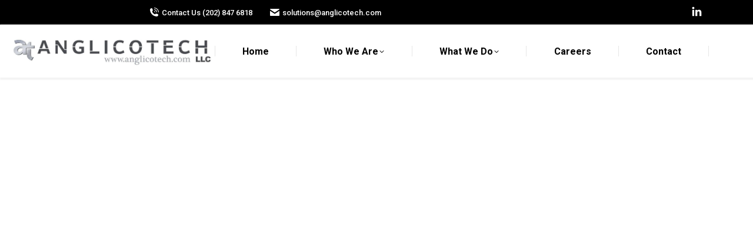

--- FILE ---
content_type: text/html; charset=UTF-8
request_url: https://anglicotech.com/2017/
body_size: 28709
content:
<!DOCTYPE html>

<html lang="en-US" class="no-js">

<head>
<meta name="viewport" content="width=device-width, initial-scale=1.0">
<meta charset="UTF-8" />
<meta name="theme-color" content="#800020"/>
<meta name='robots' content='max-image-preview:large' />
<meta name="generator" content="WordPress 6.9" />
<meta name="generator" content="Powered by WPBakery Page Builder - drag and drop page builder for WordPress."/>
<meta name="generator" content="Powered by Slider Revolution 6.6.18 - responsive, Mobile-Friendly Slider Plugin for WordPress with comfortable drag and drop interface." />



<script id="bv-lazyload-images" data-cfasync="false" bv-exclude="true">var __defProp=Object.defineProperty;var __name=(target,value)=>__defProp(target,"name",{value,configurable:!0});var bv_lazyload_event_listener="load",bv_lazyload_events=["mousemove","click","keydown","wheel","touchmove","touchend"],bv_use_srcset_attr=!1,bv_style_observer,img_observer,picture_lazy_observer;bv_lazyload_event_listener=="load"?window.addEventListener("load",event=>{handle_lazyload_images()}):bv_lazyload_event_listener=="readystatechange"&&document.addEventListener("readystatechange",event=>{document.readyState==="interactive"&&handle_lazyload_images()});function add_lazyload_image_event_listeners(handle_lazyload_images2){bv_lazyload_events.forEach(function(event){document.addEventListener(event,handle_lazyload_images2,!0)})}__name(add_lazyload_image_event_listeners,"add_lazyload_image_event_listeners");function remove_lazyload_image_event_listeners(){bv_lazyload_events.forEach(function(event){document.removeEventListener(event,handle_lazyload_images,!0)})}__name(remove_lazyload_image_event_listeners,"remove_lazyload_image_event_listeners");function bv_replace_lazyloaded_image_url(element2){let src_value=element2.getAttribute("bv-data-src"),srcset_value=element2.getAttribute("bv-data-srcset"),currentSrc=element2.getAttribute("src");currentSrc&&currentSrc.startsWith("data:image/svg+xml")&&(bv_use_srcset_attr&&srcset_value&&element2.setAttribute("srcset",srcset_value),src_value&&element2.setAttribute("src",src_value))}__name(bv_replace_lazyloaded_image_url,"bv_replace_lazyloaded_image_url");function bv_replace_inline_style_image_url(element2){let bv_style_attr=element2.getAttribute("bv-data-style");if(console.log(bv_style_attr),bv_style_attr){let currentStyles=element2.getAttribute("style")||"",newStyle=currentStyles+(currentStyles?";":"")+bv_style_attr;element2.setAttribute("style",newStyle)}else console.log("BV_STYLE_ATTRIBUTE_NOT_FOUND : "+entry)}__name(bv_replace_inline_style_image_url,"bv_replace_inline_style_image_url");function handleLazyloadImages(entries){entries.map(entry2=>{entry2.isIntersecting&&(bv_replace_lazyloaded_image_url(entry2.target),img_observer.unobserve(entry2.target))})}__name(handleLazyloadImages,"handleLazyloadImages");function handleOnscreenInlineStyleImages(entries){entries.map(entry2=>{entry2.isIntersecting&&(bv_replace_inline_style_image_url(entry2.target),bv_style_observer.unobserve(entry2.target))})}__name(handleOnscreenInlineStyleImages,"handleOnscreenInlineStyleImages");function handlePictureTags(entries){entries.map(entry2=>{entry2.isIntersecting&&(bv_replace_picture_tag_url(entry2.target),picture_lazy_observer.unobserve(entry2.target))})}__name(handlePictureTags,"handlePictureTags");function bv_replace_picture_tag_url(element2){const child_elements=element2.children;for(let i=0;i<child_elements.length;i++){let child_elem=child_elements[i],_srcset=child_elem.getAttribute("bv-data-srcset"),_src=child_elem.getAttribute("bv-data-src");_srcset&&child_elem.setAttribute("srcset",_srcset),_src&&child_elem.setAttribute("src",_src),bv_replace_picture_tag_url(child_elem)}}__name(bv_replace_picture_tag_url,"bv_replace_picture_tag_url"),"IntersectionObserver"in window&&(bv_style_observer=new IntersectionObserver(handleOnscreenInlineStyleImages),img_observer=new IntersectionObserver(handleLazyloadImages),picture_lazy_observer=new IntersectionObserver(handlePictureTags));function handle_lazyload_images(){"IntersectionObserver"in window?(document.querySelectorAll(".bv-lazyload-bg-style").forEach(target_element=>{bv_style_observer.observe(target_element)}),document.querySelectorAll(".bv-lazyload-tag-img").forEach(img_element=>{img_observer.observe(img_element)}),document.querySelectorAll(".bv-lazyload-picture").forEach(picture_element=>{picture_lazy_observer.observe(picture_element)})):(document.querySelectorAll(".bv-lazyload-bg-style").forEach(target_element=>{bv_replace_inline_style_image_url(target_element)}),document.querySelectorAll(".bv-lazyload-tag-img").forEach(target_element=>{bv_replace_lazyloaded_image_url(target_element)}),document.querySelectorAll(".bv-lazyload-picture").forEach(picture_element=>{bv_replace_picture_tag_url(element)}))}__name(handle_lazyload_images,"handle_lazyload_images");
</script>

<script id="bv-dl-scripts-list" data-cfasync="false" bv-exclude="true">
var scriptAttrs = [{"attrs":{"data-no-defer":"1","data-ezscrex":"false","data-cfasync":false,"data-pagespeed-no-defer":"","data-cookieconsent":"ignore","defer":true,"bv_inline_delayed":true,"type":"text\/javascript","async":false},"bv_unique_id":"Omj5SkfVcccmYmwjBXua","reference":0},{"attrs":{"data-no-defer":"1","data-ezscrex":"false","data-cfasync":false,"data-pagespeed-no-defer":"","data-cookieconsent":"ignore","defer":true,"bv_inline_delayed":true,"type":"text\/javascript","async":false},"bv_unique_id":"XJqkAfrPJgkz7SRXJo7Q","reference":1},{"attrs":{"type":"text\/javascript","src":"https:\/\/anglicotech.com\/wp-content\/uploads\/al_opt_content\/SCRIPT\/anglicotech.com\/.\/wp-includes\/js\/jquery\/68b3d806db888aa839ba15b5\/68b3d806db888aa839ba15b5-16cb9084c573484b0cbcd8b282b41204_jquery.min.js?ver=3.7.1","id":"jquery-core-js","defer":true,"data-cfasync":false,"async":false,"bv_inline_delayed":false},"bv_unique_id":"hYFZUimv7hHUKhjvSsI2","reference":2},{"attrs":{"type":"text\/javascript","src":"https:\/\/anglicotech.com\/wp-content\/uploads\/al_opt_content\/SCRIPT\/anglicotech.com\/.\/wp-includes\/js\/jquery\/68b3d806db888aa839ba15b5\/68b3d806db888aa839ba15b5-9ffeb32e2d9efbf8f70caabded242267_jquery-migrate.min.js?ver=3.4.1","id":"jquery-migrate-js","defer":true,"data-cfasync":false,"async":false,"bv_inline_delayed":false},"bv_unique_id":"an0JVfNxFgfFxhSl3xyz","reference":3},{"attrs":{"type":"text\/javascript","src":"https:\/\/anglicotech.com\/wp-content\/uploads\/al_opt_content\/SCRIPT\/anglicotech.com\/.\/wp-content\/plugins\/cleantalk-spam-protect\/js\/68b3d806db888aa839ba15b5\/68b3d806db888aa839ba15b5-777060c997d7a41253b083fc949f77a2_apbct-public-bundle.min.js?ver=6.62_1756120958","id":"apbct-public-bundle.min-js-js","defer":true,"data-cfasync":false,"async":false,"bv_inline_delayed":false},"bv_unique_id":"IJmuGTrHA1Uhlqz1Djzh","reference":4},{"attrs":{"type":"text\/javascript","src":"https:\/\/moderate.cleantalk.org\/ct-bot-detector-wrapper.js?ver=6.62","id":"ct_bot_detector-js","defer":true,"data-wp-strategy":"defer","data-cfasync":false,"async":false,"bv_inline_delayed":false},"bv_unique_id":"nqCWqLqGZKbicwcTH5o9","reference":5},{"attrs":{"type":"text\/javascript","id":"dt-above-fold-js-extra","defer":true,"data-cfasync":false,"bv_inline_delayed":true,"async":false},"bv_unique_id":"MEVOPwUSS6lvCINCfZxQ","reference":6},{"attrs":{"type":"text\/javascript","src":"https:\/\/anglicotech.com\/wp-content\/uploads\/al_opt_content\/SCRIPT\/anglicotech.com\/.\/wp-content\/themes\/dt-the7\/js\/68b3d806db888aa839ba15b5\/68b3d806db888aa839ba15b5-ee6cfc509e227b8ae1f06da895b1263d_above-the-fold.min.js?ver=11.9.3","id":"dt-above-fold-js","defer":true,"data-cfasync":false,"async":false,"bv_inline_delayed":false},"bv_unique_id":"1eHZ5rn9pD3siE62XN1A","reference":7},{"attrs":{"defer":true,"data-cfasync":false,"async":false,"type":"text\/javascript","src":"https:\/\/anglicotech.com\/wp-content\/plugins\/Ultimate_VC_Addons\/assets\/min-js\/modernizr-custom.min.js?ver=3.19.9","id":"ultimate-modernizr-js","bv_inline_delayed":false},"bv_unique_id":"pchGR8wGRGEmPVHZhN38","reference":8},{"attrs":{"type":"text\/javascript","src":"https:\/\/anglicotech.com\/wp-content\/uploads\/al_opt_content\/SCRIPT\/anglicotech.com\/.\/wp-content\/plugins\/Ultimate_VC_Addons\/assets\/min-js\/68b3d806db888aa839ba15b5\/68b3d806db888aa839ba15b5-6b5a25ea2af1c93bc8c5cd3afad4bfc2_jquery-ui.min.js?ver=3.19.9","id":"jquery_ui-js","defer":true,"data-cfasync":false,"async":false,"bv_inline_delayed":false},"bv_unique_id":"3ucODLRbaiqS4r8cRND5","reference":9},{"attrs":{"defer":true,"data-cfasync":false,"async":false,"type":"text\/javascript","src":"https:\/\/maps.googleapis.com\/maps\/api\/js","id":"googleapis-js","bv_inline_delayed":false},"bv_unique_id":"nrPv7ditIvUU6ddSM0sb","reference":10},{"attrs":{"defer":true,"data-cfasync":false,"async":false,"type":"text\/javascript","src":"https:\/\/anglicotech.com\/wp-includes\/js\/jquery\/ui\/core.min.js?ver=1.13.3","id":"jquery-ui-core-js","bv_inline_delayed":false},"bv_unique_id":"vc4h9bV8jGeTz7bk1q4f","reference":11},{"attrs":{"defer":true,"data-cfasync":false,"async":false,"type":"text\/javascript","src":"https:\/\/anglicotech.com\/wp-includes\/js\/jquery\/ui\/mouse.min.js?ver=1.13.3","id":"jquery-ui-mouse-js","bv_inline_delayed":false},"bv_unique_id":"b4I51QlVNov6z7B3GIbq","reference":12},{"attrs":{"defer":true,"data-cfasync":false,"async":false,"type":"text\/javascript","src":"https:\/\/anglicotech.com\/wp-includes\/js\/jquery\/ui\/slider.min.js?ver=1.13.3","id":"jquery-ui-slider-js","bv_inline_delayed":false},"bv_unique_id":"8Lc3qxPyVvmdEqjjUKKO","reference":13},{"attrs":{"defer":true,"data-cfasync":false,"async":false,"type":"text\/javascript","src":"https:\/\/anglicotech.com\/wp-content\/plugins\/Ultimate_VC_Addons\/assets\/min-js\/jquery-ui-labeledslider.min.js?ver=3.19.9","id":"ult_range_tick-js","bv_inline_delayed":false},"bv_unique_id":"pzImZcFbTLSNt3f2gXBj","reference":14},{"attrs":{"defer":true,"data-cfasync":false,"async":false,"type":"text\/javascript","src":"https:\/\/anglicotech.com\/wp-content\/plugins\/Ultimate_VC_Addons\/assets\/min-js\/ultimate.min.js?ver=3.19.9","id":"ultimate-script-js","bv_inline_delayed":false},"bv_unique_id":"e04ADVmZleaTsLzGpuAB","reference":15},{"attrs":{"defer":true,"data-cfasync":false,"async":false,"type":"text\/javascript","src":"https:\/\/anglicotech.com\/wp-content\/plugins\/Ultimate_VC_Addons\/assets\/min-js\/modal-all.min.js?ver=3.19.9","id":"ultimate-modal-all-js","bv_inline_delayed":false},"bv_unique_id":"dNN8pLf96vwMytOTTJjx","reference":16},{"attrs":{"defer":true,"data-cfasync":false,"async":false,"type":"text\/javascript","src":"https:\/\/anglicotech.com\/wp-content\/plugins\/Ultimate_VC_Addons\/assets\/min-js\/jparallax.min.js?ver=3.19.9","id":"jquery.shake-js","bv_inline_delayed":false},"bv_unique_id":"Inhx3HBA7WZzoPJiMy0i","reference":17},{"attrs":{"defer":true,"data-cfasync":false,"async":false,"type":"text\/javascript","src":"https:\/\/anglicotech.com\/wp-content\/plugins\/Ultimate_VC_Addons\/assets\/min-js\/vhparallax.min.js?ver=3.19.9","id":"jquery.vhparallax-js","bv_inline_delayed":false},"bv_unique_id":"9RjkLKT2xObrihYPqgUK","reference":18},{"attrs":{"type":"text\/javascript","src":"https:\/\/anglicotech.com\/wp-content\/uploads\/al_opt_content\/SCRIPT\/anglicotech.com\/.\/wp-content\/plugins\/Ultimate_VC_Addons\/assets\/min-js\/68b3d806db888aa839ba15b5\/68b3d806db888aa839ba15b5-fb56508f29a1aef9e61b56f4ca82f2e3_ultimate_bg.min.js?ver=3.19.9","id":"ultimate-row-bg-js","defer":true,"data-cfasync":false,"async":false,"bv_inline_delayed":false},"bv_unique_id":"ZFRmqEyQwjOFBGidptVV","reference":19},{"attrs":{"defer":true,"data-cfasync":false,"async":false,"type":"text\/javascript","src":"https:\/\/anglicotech.com\/wp-content\/plugins\/Ultimate_VC_Addons\/assets\/min-js\/mb-YTPlayer.min.js?ver=3.19.9","id":"jquery.ytplayer-js","bv_inline_delayed":false},"bv_unique_id":"oDs0xhXl2domcTuaCO8J","reference":20},{"attrs":{"defer":true,"data-cfasync":false,"bv_inline_delayed":true,"type":"text\/javascript","async":false},"bv_unique_id":"mOAYinIkleZZUfykqFQB","reference":21},{"attrs":{"type":"text\/javascript","defer":true,"data-cfasync":false,"bv_inline_delayed":true,"async":false},"bv_unique_id":"mwhSkzNziUFUGO6ktNqv","reference":22},{"attrs":{"type":"text\/javascript","defer":true,"data-cfasync":false,"bv_inline_delayed":true,"async":false},"bv_unique_id":"owjfXaxajD7hDukI5MqC","reference":23},{"attrs":{"defer":true,"data-cfasync":false,"bv_inline_delayed":true,"type":"text\/javascript","async":false},"bv_unique_id":"RcLmxiwh37G2bhwu3YZU","reference":24},{"attrs":{"defer":true,"data-cfasync":false,"bv_inline_delayed":true,"type":"text\/javascript","async":false},"bv_unique_id":"jSirwRyt9hn4xtQFywwr","reference":25},{"attrs":{"type":"text\/javascript","src":"https:\/\/anglicotech.com\/wp-content\/uploads\/al_opt_content\/SCRIPT\/anglicotech.com\/.\/wp-content\/themes\/dt-the7\/js\/68b3d806db888aa839ba15b5\/68b3d806db888aa839ba15b5-e10720ca07e2b9d238ccad24ac1f652b_main.min.js?ver=11.9.3","id":"dt-main-js","defer":true,"data-cfasync":false,"async":false,"bv_inline_delayed":false},"bv_unique_id":"Tsyhi6rhvS7G32J20TpF","reference":26},{"attrs":{"type":"text\/javascript","src":"https:\/\/anglicotech.com\/wp-content\/uploads\/al_opt_content\/SCRIPT\/anglicotech.com\/.\/wp-content\/plugins\/revslider\/public\/assets\/js\/68b3d806db888aa839ba15b5\/68b3d806db888aa839ba15b5-0a7176e860c4303f557950b75fb8a898_rbtools.min.js?ver=6.6.18","defer":true,"id":"tp-tools-js","data-cfasync":false,"async":false,"bv_inline_delayed":false},"bv_unique_id":"N0ebDdC8zwA6dpyEFN4p","reference":27},{"attrs":{"type":"text\/javascript","src":"https:\/\/anglicotech.com\/wp-content\/uploads\/al_opt_content\/SCRIPT\/anglicotech.com\/.\/wp-content\/plugins\/revslider\/public\/assets\/js\/68b3d806db888aa839ba15b5\/68b3d806db888aa839ba15b5-0e4ee1e57cfb5ed34b74d82e847ce797_rs6.min.js?ver=6.6.18","defer":true,"id":"revmin-js","data-cfasync":false,"async":false,"bv_inline_delayed":false},"bv_unique_id":"yJNLRNxLPaSqrEKCVGWL","reference":28},{"attrs":{"type":"text\/javascript","src":"https:\/\/anglicotech.com\/wp-content\/uploads\/al_opt_content\/SCRIPT\/anglicotech.com\/.\/wp-content\/themes\/dt-the7\/js\/68b3d806db888aa839ba15b5\/68b3d806db888aa839ba15b5-d8835370b0738131d987154aaabef331_legacy.min.js?ver=11.9.3","id":"dt-legacy-js","defer":true,"data-cfasync":false,"async":false,"bv_inline_delayed":false},"bv_unique_id":"sLvsRHhZHgj8H58EjQlp","reference":29},{"attrs":{"type":"text\/javascript","src":"https:\/\/anglicotech.com\/wp-content\/uploads\/al_opt_content\/SCRIPT\/anglicotech.com\/.\/wp-content\/themes\/dt-the7\/lib\/jquery-mousewheel\/68b3d806db888aa839ba15b5\/68b3d806db888aa839ba15b5-87ec32c1497cc01a3667da08c8669ad6_jquery-mousewheel.min.js?ver=11.9.3","id":"jquery-mousewheel-js","defer":true,"data-cfasync":false,"async":false,"bv_inline_delayed":false},"bv_unique_id":"syqUeNzFKD1tGmv8xZ4q","reference":30},{"attrs":{"type":"text\/javascript","src":"https:\/\/anglicotech.com\/wp-content\/uploads\/al_opt_content\/SCRIPT\/anglicotech.com\/.\/wp-content\/themes\/dt-the7\/lib\/custom-scrollbar\/68b3d806db888aa839ba15b5\/68b3d806db888aa839ba15b5-0201925438ef5e8d808c5a4aae483af2_custom-scrollbar.min.js?ver=11.9.3","id":"the7-custom-scrollbar-js","defer":true,"data-cfasync":false,"async":false,"bv_inline_delayed":false},"bv_unique_id":"PFq28VEDDWSnrlRbORT0","reference":31},{"attrs":{"type":"text\/javascript","src":"https:\/\/anglicotech.com\/wp-content\/uploads\/al_opt_content\/SCRIPT\/anglicotech.com\/.\/wp-content\/plugins\/dt-the7-core\/assets\/js\/68b3d806db888aa839ba15b5\/68b3d806db888aa839ba15b5-1d93302257a5838f9f94eeeadc6c8dac_post-type.min.js?ver=2.5.6.2","id":"the7-core-js","defer":true,"data-cfasync":false,"async":false,"bv_inline_delayed":false},"bv_unique_id":"AG7jWdqVV8PUCkKmyvOz","reference":32},{"attrs":{"defer":true,"data-cfasync":false,"async":false,"type":"text\/javascript","src":"https:\/\/anglicotech.com\/wp-includes\/js\/imagesloaded.min.js?ver=5.0.0","id":"imagesloaded-js","bv_inline_delayed":false},"bv_unique_id":"5qeRM4y4GUGyIXSWCuHK","reference":33},{"attrs":{"defer":true,"data-cfasync":false,"async":false,"type":"text\/javascript","src":"https:\/\/anglicotech.com\/wp-includes\/js\/masonry.min.js?ver=4.2.2","id":"masonry-js","bv_inline_delayed":false},"bv_unique_id":"iuDlrekQTctX2rCBLUQU","reference":34},{"attrs":{"type":"text\/javascript","id":"moove_gdpr_frontend-js-extra","defer":true,"data-cfasync":false,"bv_inline_delayed":true,"async":false},"bv_unique_id":"foQjBxnM8Osi3ul9EPWi","reference":35},{"attrs":{"type":"text\/javascript","src":"https:\/\/anglicotech.com\/wp-content\/uploads\/al_opt_content\/SCRIPT\/anglicotech.com\/.\/wp-content\/plugins\/gdpr-cookie-compliance\/dist\/scripts\/68b3d806db888aa839ba15b5\/68b3d806db888aa839ba15b5-b0872026718015635d317b3cdb942db3_main.js?ver=5.0.5","id":"moove_gdpr_frontend-js","defer":true,"data-cfasync":false,"async":false,"bv_inline_delayed":false},"bv_unique_id":"MEE2owsfumgI3TwI41Ik","reference":36},{"attrs":{"type":"text\/javascript","id":"moove_gdpr_frontend-js-after","defer":true,"data-cfasync":false,"bv_inline_delayed":true,"async":false},"bv_unique_id":"0aIiyA8L1WCCUaPZkLnM","reference":37},{"attrs":{"type":"module","defer":true,"data-cfasync":false,"bv_inline_delayed":true,"async":false},"bv_unique_id":"7mCwZjiQiqAJ6Ml5u1m2","reference":38},{"attrs":{"defer":true,"data-cfasync":false,"bv_inline_delayed":true,"type":"text\/javascript","async":false},"bv_unique_id":"KHGCNmSJCMFAxMeczaTu","reference":39},{"attrs":{"src":"data:text\/javascript;base64, [base64]","id":"bv-trigger-listener","type":"text\/javascript","defer":true,"async":false},"bv_unique_id":"d6fe9c24159ed4a27d224d91c70f8fdc","reference":100000000}];
</script>
<script id="bv-web-worker" type="javascript/worker" data-cfasync="false" bv-exclude="true">var __defProp=Object.defineProperty;var __name=(target,value)=>__defProp(target,"name",{value,configurable:!0});self.onmessage=function(e){var counter=e.data.fetch_urls.length;e.data.fetch_urls.forEach(function(fetch_url){loadUrl(fetch_url,function(){console.log("DONE: "+fetch_url),counter=counter-1,counter===0&&self.postMessage({status:"SUCCESS"})})})};async function loadUrl(fetch_url,callback){try{var request=new Request(fetch_url,{mode:"no-cors",redirect:"follow"});await fetch(request),callback()}catch(fetchError){console.log("Fetch Error loading URL:",fetchError);try{var xhr=new XMLHttpRequest;xhr.onerror=callback,xhr.onload=callback,xhr.responseType="blob",xhr.open("GET",fetch_url,!0),xhr.send()}catch(xhrError){console.log("XHR Error loading URL:",xhrError),callback()}}}__name(loadUrl,"loadUrl");
</script>
<script id="bv-web-worker-handler" data-cfasync="false" bv-exclude="true">var __defProp=Object.defineProperty;var __name=(target,value)=>__defProp(target,"name",{value,configurable:!0});if(typeof scriptAttrs<"u"&&Array.isArray(scriptAttrs)&&scriptAttrs.length>0){const lastElement=scriptAttrs[scriptAttrs.length-1];if(lastElement.attrs&&lastElement.attrs.id==="bv-trigger-listener"){var bv_custom_ready_state_value="loading";Object.defineProperty(document,"readyState",{get:__name(function(){return bv_custom_ready_state_value},"get"),set:__name(function(){},"set")})}}if(typeof scriptAttrs>"u"||!Array.isArray(scriptAttrs))var scriptAttrs=[];if(typeof linkStyleAttrs>"u"||!Array.isArray(linkStyleAttrs))var linkStyleAttrs=[];function isMobileDevice(){return window.innerWidth<=500}__name(isMobileDevice,"isMobileDevice");var js_dom_loaded=!1;document.addEventListener("DOMContentLoaded",()=>{js_dom_loaded=!0});const EVENTS=["mousemove","click","keydown","wheel","touchmove","touchend"];var scriptUrls=[],styleUrls=[],bvEventCalled=!1,workerFinished=!1,functionExec=!1,scriptsInjected=!1,stylesInjected=!1,bv_load_event_fired=!1,autoInjectTimerStarted=!1;const BV_AUTO_INJECT_ENABLED=!0,BV_DESKTOP_AUTO_INJECT_DELAY=1e3,BV_MOBILE_AUTO_INJECT_DELAY=1e4,BV_WORKER_TIMEOUT_DURATION=3e3;scriptAttrs.forEach((scriptAttr,index)=>{scriptAttr.attrs.src&&!scriptAttr.attrs.src.includes("data:text/javascript")&&(scriptUrls[index]=scriptAttr.attrs.src)}),linkStyleAttrs.forEach((linkAttr,index)=>{styleUrls[index]=linkAttr.attrs.href});var fetchUrls=scriptUrls.concat(styleUrls);function addEventListeners(bvEventHandler2){EVENTS.forEach(function(event){document.addEventListener(event,bvEventFired,!0),document.addEventListener(event,bvEventHandler2,!0)})}__name(addEventListeners,"addEventListeners");function removeEventListeners(){EVENTS.forEach(function(event){document.removeEventListener(event,bvEventHandler,!0)})}__name(removeEventListeners,"removeEventListeners");function bvEventFired(){bvEventCalled||(bvEventCalled=!0,workerFinished=!0)}__name(bvEventFired,"bvEventFired");function bvGetElement(attributes,element){Object.keys(attributes).forEach(function(attr){attr==="async"?element.async=attributes[attr]:attr==="innerHTML"?element.innerHTML=atob(attributes[attr]):element.setAttribute(attr,attributes[attr])})}__name(bvGetElement,"bvGetElement");function bvAddElement(attr,element){var attributes=attr.attrs;if(attributes.bv_inline_delayed){let bvScriptId=attr.bv_unique_id,bvScriptElement=document.querySelector("[bv_unique_id='"+bvScriptId+"']");bvScriptElement?(!attributes.innerHTML&&!attributes.src&&bvScriptElement.textContent.trim()!==""&&(attributes.src="data:text/javascript;base64, "+btoa(unescape(encodeURIComponent(bvScriptElement.textContent)))),bvGetElement(attributes,element),bvScriptElement.after(element)):console.log(`Script not found for ${bvScriptId}`)}else{bvGetElement(attributes,element);var templateId=attr.bv_unique_id,targetElement=document.querySelector("[id='"+templateId+"']");targetElement&&targetElement.after(element)}}__name(bvAddElement,"bvAddElement");function injectStyles(){if(stylesInjected){console.log("Styles already injected, skipping");return}stylesInjected=!0,document.querySelectorAll('style[type="bv_inline_delayed_css"], template[id]').forEach(element=>{if(element.tagName.toLowerCase()==="style"){var new_style=document.createElement("style");new_style.type="text/css",new_style.textContent=element.textContent,element.after(new_style),new_style.parentNode?element.remove():console.log("PARENT NODE NOT FOUND")}else if(element.tagName.toLowerCase()==="template"){var templateId=element.id,linkStyleAttr=linkStyleAttrs.find(attr=>attr.bv_unique_id===templateId);if(linkStyleAttr){var link=document.createElement("link");bvAddElement(linkStyleAttr,link),element.parentNode&&element.parentNode.replaceChild(link,element),console.log("EXTERNAL STYLE ADDED")}else console.log(`No linkStyleAttr found for template ID ${templateId}`)}}),linkStyleAttrs.forEach((linkStyleAttr,index)=>{console.log("STYLE ADDED");var element=document.createElement("link");bvAddElement(linkStyleAttr,element)})}__name(injectStyles,"injectStyles");function injectScripts(){if(scriptsInjected){console.log("Scripts already injected, skipping");return}scriptsInjected=!0;let last_script_element;scriptAttrs.forEach((scriptAttr,index)=>{if(bv_custom_ready_state_value==="loading"&&scriptAttr.attrs&&scriptAttr.attrs.is_first_defer_element===!0)if(last_script_element){const readyStateScript=document.createElement("script");readyStateScript.src="data:text/javascript;base64, "+btoa(unescape(encodeURIComponent("bv_custom_ready_state_value = 'interactive';"))),readyStateScript.async=!1,last_script_element.after(readyStateScript)}else bv_custom_ready_state_value="interactive",console.log('Ready state manually set to "interactive"');console.log("JS ADDED");var element=document.createElement("script");last_script_element=element,bvAddElement(scriptAttr,element)})}__name(injectScripts,"injectScripts");function bvEventHandler(){console.log("EVENT FIRED"),js_dom_loaded&&bvEventCalled&&workerFinished&&!functionExec&&(functionExec=!0,injectStyles(),injectScripts(),removeEventListeners())}__name(bvEventHandler,"bvEventHandler");function autoInjectScriptsAfterLoad(){js_dom_loaded&&workerFinished&&!scriptsInjected&&!stylesInjected&&(console.log("Auto-injecting styles and scripts after timer"),injectStyles(),injectScripts())}__name(autoInjectScriptsAfterLoad,"autoInjectScriptsAfterLoad");function startAutoInjectTimer(){if(BV_AUTO_INJECT_ENABLED&&!autoInjectTimerStarted&&bv_load_event_fired&&!bvEventCalled){autoInjectTimerStarted=!0;var delay=isMobileDevice()?BV_MOBILE_AUTO_INJECT_DELAY:BV_DESKTOP_AUTO_INJECT_DELAY;console.log("Starting auto-inject timer with delay: "+delay+"ms"),setTimeout(function(){autoInjectScriptsAfterLoad()},delay)}}__name(startAutoInjectTimer,"startAutoInjectTimer"),addEventListeners(bvEventHandler);var requestObject=window.URL||window.webkitURL,bvWorker=new Worker(requestObject.createObjectURL(new Blob([document.getElementById("bv-web-worker").textContent],{type:"text/javascript"})));bvWorker.onmessage=function(e){e.data.status==="SUCCESS"&&(console.log("WORKER_FINISHED"),workerFinished=!0,bvEventHandler(),startAutoInjectTimer())},addEventListener("load",()=>{bvEventHandler(),bv_call_fetch_urls(),bv_load_event_fired=!0});function bv_call_fetch_urls(){!bv_load_event_fired&&!workerFinished&&(bvWorker.postMessage({fetch_urls:fetchUrls}),bv_initiate_worker_timer())}__name(bv_call_fetch_urls,"bv_call_fetch_urls"),setTimeout(function(){bv_call_fetch_urls()},5e3);function bv_initiate_worker_timer(){setTimeout(function(){workerFinished||(console.log("WORKER_TIMEDOUT"),workerFinished=!0,bvWorker.terminate()),bvEventHandler(),startAutoInjectTimer()},BV_WORKER_TIMEOUT_DURATION)}__name(bv_initiate_worker_timer,"bv_initiate_worker_timer");
</script>

	
		
			<link rel="profile" href="https://gmpg.org/xfn/11" />
	<title>2017 &#8211; Anglicotech</title>


            <script type="bv_inline_delayed_js" bv_unique_id="Omj5SkfVcccmYmwjBXua" data-no-defer="1" data-ezscrex="false" data-cfasync="" data-pagespeed-no-defer="" data-cookieconsent="ignore" defer="1" bv_inline_delayed="1" async="">var ctPublicFunctions = {"_ajax_nonce":"aaaae0e4c3","_rest_nonce":"fa8831c1ab","_ajax_url":"\/wp-admin\/admin-ajax.php","_rest_url":"https:\/\/anglicotech.com\/wp-json\/","data__cookies_type":"none","data__ajax_type":"rest","data__bot_detector_enabled":"1","data__frontend_data_log_enabled":1,"cookiePrefix":"","wprocket_detected":false,"host_url":"anglicotech.com","text__ee_click_to_select":"Click to select the whole data","text__ee_original_email":"The complete one is","text__ee_got_it":"Got it","text__ee_blocked":"Blocked","text__ee_cannot_connect":"Cannot connect","text__ee_cannot_decode":"Can not decode email. Unknown reason","text__ee_email_decoder":"CleanTalk email decoder","text__ee_wait_for_decoding":"The magic is on the way!","text__ee_decoding_process":"Please wait a few seconds while we decode the contact data."}</script>
        
            <script type="bv_inline_delayed_js" bv_unique_id="XJqkAfrPJgkz7SRXJo7Q" data-no-defer="1" data-ezscrex="false" data-cfasync="" data-pagespeed-no-defer="" data-cookieconsent="ignore" defer="1" bv_inline_delayed="1" async="">var ctPublic = {"_ajax_nonce":"aaaae0e4c3","settings__forms__check_internal":"0","settings__forms__check_external":"0","settings__forms__force_protection":0,"settings__forms__search_test":"1","settings__forms__wc_add_to_cart":"0","settings__data__bot_detector_enabled":"1","settings__sfw__anti_crawler":0,"blog_home":"https:\/\/anglicotech.com\/","pixel__setting":"3","pixel__enabled":false,"pixel__url":null,"data__email_check_before_post":"1","data__email_check_exist_post":0,"data__cookies_type":"none","data__key_is_ok":true,"data__visible_fields_required":true,"wl_brandname":"Anti-Spam by CleanTalk","wl_brandname_short":"CleanTalk","ct_checkjs_key":1230251583,"emailEncoderPassKey":"f481323f7fc87a5e4b04b3a166f3587b","bot_detector_forms_excluded":"W10=","advancedCacheExists":false,"varnishCacheExists":false,"wc_ajax_add_to_cart":false}</script>
        <link rel='dns-prefetch' href='//fd.cleantalk.org' />
<link rel='dns-prefetch' href='//maps.googleapis.com' />
<link rel='dns-prefetch' href='//fonts.googleapis.com' />
<link rel="alternate" type="application/rss+xml" title="Anglicotech &raquo; Feed" href="https://anglicotech.com/feed/" />
<link rel="alternate" type="application/rss+xml" title="Anglicotech &raquo; Comments Feed" href="https://anglicotech.com/comments/feed/" />
<style id='wp-img-auto-sizes-contain-inline-css' type='text/css'>
img:is([sizes=auto i],[sizes^="auto," i]){contain-intrinsic-size:3000px 1500px}
/*# sourceURL=wp-img-auto-sizes-contain-inline-css */
</style>
<style id='wp-emoji-styles-inline-css' type='text/css'>

	img.wp-smiley, img.emoji {
		display: inline !important;
		border: none !important;
		box-shadow: none !important;
		height: 1em !important;
		width: 1em !important;
		margin: 0 0.07em !important;
		vertical-align: -0.1em !important;
		background: none !important;
		padding: 0 !important;
	}
/*# sourceURL=wp-emoji-styles-inline-css */
</style>
<style id='wp-block-library-inline-css' type='text/css'>
:root{--wp-block-synced-color:#7a00df;--wp-block-synced-color--rgb:122,0,223;--wp-bound-block-color:var(--wp-block-synced-color);--wp-editor-canvas-background:#ddd;--wp-admin-theme-color:#007cba;--wp-admin-theme-color--rgb:0,124,186;--wp-admin-theme-color-darker-10:#006ba1;--wp-admin-theme-color-darker-10--rgb:0,107,160.5;--wp-admin-theme-color-darker-20:#005a87;--wp-admin-theme-color-darker-20--rgb:0,90,135;--wp-admin-border-width-focus:2px}@media (min-resolution:192dpi){:root{--wp-admin-border-width-focus:1.5px}}.wp-element-button{cursor:pointer}:root .has-very-light-gray-background-color{background-color:#eee}:root .has-very-dark-gray-background-color{background-color:#313131}:root .has-very-light-gray-color{color:#eee}:root .has-very-dark-gray-color{color:#313131}:root .has-vivid-green-cyan-to-vivid-cyan-blue-gradient-background{background:linear-gradient(135deg,#00d084,#0693e3)}:root .has-purple-crush-gradient-background{background:linear-gradient(135deg,#34e2e4,#4721fb 50%,#ab1dfe)}:root .has-hazy-dawn-gradient-background{background:linear-gradient(135deg,#faaca8,#dad0ec)}:root .has-subdued-olive-gradient-background{background:linear-gradient(135deg,#fafae1,#67a671)}:root .has-atomic-cream-gradient-background{background:linear-gradient(135deg,#fdd79a,#004a59)}:root .has-nightshade-gradient-background{background:linear-gradient(135deg,#330968,#31cdcf)}:root .has-midnight-gradient-background{background:linear-gradient(135deg,#020381,#2874fc)}:root{--wp--preset--font-size--normal:16px;--wp--preset--font-size--huge:42px}.has-regular-font-size{font-size:1em}.has-larger-font-size{font-size:2.625em}.has-normal-font-size{font-size:var(--wp--preset--font-size--normal)}.has-huge-font-size{font-size:var(--wp--preset--font-size--huge)}.has-text-align-center{text-align:center}.has-text-align-left{text-align:left}.has-text-align-right{text-align:right}.has-fit-text{white-space:nowrap!important}#end-resizable-editor-section{display:none}.aligncenter{clear:both}.items-justified-left{justify-content:flex-start}.items-justified-center{justify-content:center}.items-justified-right{justify-content:flex-end}.items-justified-space-between{justify-content:space-between}.screen-reader-text{border:0;clip-path:inset(50%);height:1px;margin:-1px;overflow:hidden;padding:0;position:absolute;width:1px;word-wrap:normal!important}.screen-reader-text:focus{background-color:#ddd;clip-path:none;color:#444;display:block;font-size:1em;height:auto;left:5px;line-height:normal;padding:15px 23px 14px;text-decoration:none;top:5px;width:auto;z-index:100000}html :where(.has-border-color){border-style:solid}html :where([style*=border-top-color]){border-top-style:solid}html :where([style*=border-right-color]){border-right-style:solid}html :where([style*=border-bottom-color]){border-bottom-style:solid}html :where([style*=border-left-color]){border-left-style:solid}html :where([style*=border-width]){border-style:solid}html :where([style*=border-top-width]){border-top-style:solid}html :where([style*=border-right-width]){border-right-style:solid}html :where([style*=border-bottom-width]){border-bottom-style:solid}html :where([style*=border-left-width]){border-left-style:solid}html :where(img[class*=wp-image-]){height:auto;max-width:100%}:where(figure){margin:0 0 1em}html :where(.is-position-sticky){--wp-admin--admin-bar--position-offset:var(--wp-admin--admin-bar--height,0px)}@media screen and (max-width:600px){html :where(.is-position-sticky){--wp-admin--admin-bar--position-offset:0px}}

/*# sourceURL=wp-block-library-inline-css */
</style><style id='global-styles-inline-css' type='text/css'>
:root{--wp--preset--aspect-ratio--square: 1;--wp--preset--aspect-ratio--4-3: 4/3;--wp--preset--aspect-ratio--3-4: 3/4;--wp--preset--aspect-ratio--3-2: 3/2;--wp--preset--aspect-ratio--2-3: 2/3;--wp--preset--aspect-ratio--16-9: 16/9;--wp--preset--aspect-ratio--9-16: 9/16;--wp--preset--color--black: #000000;--wp--preset--color--cyan-bluish-gray: #abb8c3;--wp--preset--color--white: #FFF;--wp--preset--color--pale-pink: #f78da7;--wp--preset--color--vivid-red: #cf2e2e;--wp--preset--color--luminous-vivid-orange: #ff6900;--wp--preset--color--luminous-vivid-amber: #fcb900;--wp--preset--color--light-green-cyan: #7bdcb5;--wp--preset--color--vivid-green-cyan: #00d084;--wp--preset--color--pale-cyan-blue: #8ed1fc;--wp--preset--color--vivid-cyan-blue: #0693e3;--wp--preset--color--vivid-purple: #9b51e0;--wp--preset--color--accent: #800020;--wp--preset--color--dark-gray: #111;--wp--preset--color--light-gray: #767676;--wp--preset--gradient--vivid-cyan-blue-to-vivid-purple: linear-gradient(135deg,rgb(6,147,227) 0%,rgb(155,81,224) 100%);--wp--preset--gradient--light-green-cyan-to-vivid-green-cyan: linear-gradient(135deg,rgb(122,220,180) 0%,rgb(0,208,130) 100%);--wp--preset--gradient--luminous-vivid-amber-to-luminous-vivid-orange: linear-gradient(135deg,rgb(252,185,0) 0%,rgb(255,105,0) 100%);--wp--preset--gradient--luminous-vivid-orange-to-vivid-red: linear-gradient(135deg,rgb(255,105,0) 0%,rgb(207,46,46) 100%);--wp--preset--gradient--very-light-gray-to-cyan-bluish-gray: linear-gradient(135deg,rgb(238,238,238) 0%,rgb(169,184,195) 100%);--wp--preset--gradient--cool-to-warm-spectrum: linear-gradient(135deg,rgb(74,234,220) 0%,rgb(151,120,209) 20%,rgb(207,42,186) 40%,rgb(238,44,130) 60%,rgb(251,105,98) 80%,rgb(254,248,76) 100%);--wp--preset--gradient--blush-light-purple: linear-gradient(135deg,rgb(255,206,236) 0%,rgb(152,150,240) 100%);--wp--preset--gradient--blush-bordeaux: linear-gradient(135deg,rgb(254,205,165) 0%,rgb(254,45,45) 50%,rgb(107,0,62) 100%);--wp--preset--gradient--luminous-dusk: linear-gradient(135deg,rgb(255,203,112) 0%,rgb(199,81,192) 50%,rgb(65,88,208) 100%);--wp--preset--gradient--pale-ocean: linear-gradient(135deg,rgb(255,245,203) 0%,rgb(182,227,212) 50%,rgb(51,167,181) 100%);--wp--preset--gradient--electric-grass: linear-gradient(135deg,rgb(202,248,128) 0%,rgb(113,206,126) 100%);--wp--preset--gradient--midnight: linear-gradient(135deg,rgb(2,3,129) 0%,rgb(40,116,252) 100%);--wp--preset--font-size--small: 13px;--wp--preset--font-size--medium: 20px;--wp--preset--font-size--large: 36px;--wp--preset--font-size--x-large: 42px;--wp--preset--spacing--20: 0.44rem;--wp--preset--spacing--30: 0.67rem;--wp--preset--spacing--40: 1rem;--wp--preset--spacing--50: 1.5rem;--wp--preset--spacing--60: 2.25rem;--wp--preset--spacing--70: 3.38rem;--wp--preset--spacing--80: 5.06rem;--wp--preset--shadow--natural: 6px 6px 9px rgba(0, 0, 0, 0.2);--wp--preset--shadow--deep: 12px 12px 50px rgba(0, 0, 0, 0.4);--wp--preset--shadow--sharp: 6px 6px 0px rgba(0, 0, 0, 0.2);--wp--preset--shadow--outlined: 6px 6px 0px -3px rgb(255, 255, 255), 6px 6px rgb(0, 0, 0);--wp--preset--shadow--crisp: 6px 6px 0px rgb(0, 0, 0);}:where(.is-layout-flex){gap: 0.5em;}:where(.is-layout-grid){gap: 0.5em;}body .is-layout-flex{display: flex;}.is-layout-flex{flex-wrap: wrap;align-items: center;}.is-layout-flex > :is(*, div){margin: 0;}body .is-layout-grid{display: grid;}.is-layout-grid > :is(*, div){margin: 0;}:where(.wp-block-columns.is-layout-flex){gap: 2em;}:where(.wp-block-columns.is-layout-grid){gap: 2em;}:where(.wp-block-post-template.is-layout-flex){gap: 1.25em;}:where(.wp-block-post-template.is-layout-grid){gap: 1.25em;}.has-black-color{color: var(--wp--preset--color--black) !important;}.has-cyan-bluish-gray-color{color: var(--wp--preset--color--cyan-bluish-gray) !important;}.has-white-color{color: var(--wp--preset--color--white) !important;}.has-pale-pink-color{color: var(--wp--preset--color--pale-pink) !important;}.has-vivid-red-color{color: var(--wp--preset--color--vivid-red) !important;}.has-luminous-vivid-orange-color{color: var(--wp--preset--color--luminous-vivid-orange) !important;}.has-luminous-vivid-amber-color{color: var(--wp--preset--color--luminous-vivid-amber) !important;}.has-light-green-cyan-color{color: var(--wp--preset--color--light-green-cyan) !important;}.has-vivid-green-cyan-color{color: var(--wp--preset--color--vivid-green-cyan) !important;}.has-pale-cyan-blue-color{color: var(--wp--preset--color--pale-cyan-blue) !important;}.has-vivid-cyan-blue-color{color: var(--wp--preset--color--vivid-cyan-blue) !important;}.has-vivid-purple-color{color: var(--wp--preset--color--vivid-purple) !important;}.has-black-background-color{background-color: var(--wp--preset--color--black) !important;}.has-cyan-bluish-gray-background-color{background-color: var(--wp--preset--color--cyan-bluish-gray) !important;}.has-white-background-color{background-color: var(--wp--preset--color--white) !important;}.has-pale-pink-background-color{background-color: var(--wp--preset--color--pale-pink) !important;}.has-vivid-red-background-color{background-color: var(--wp--preset--color--vivid-red) !important;}.has-luminous-vivid-orange-background-color{background-color: var(--wp--preset--color--luminous-vivid-orange) !important;}.has-luminous-vivid-amber-background-color{background-color: var(--wp--preset--color--luminous-vivid-amber) !important;}.has-light-green-cyan-background-color{background-color: var(--wp--preset--color--light-green-cyan) !important;}.has-vivid-green-cyan-background-color{background-color: var(--wp--preset--color--vivid-green-cyan) !important;}.has-pale-cyan-blue-background-color{background-color: var(--wp--preset--color--pale-cyan-blue) !important;}.has-vivid-cyan-blue-background-color{background-color: var(--wp--preset--color--vivid-cyan-blue) !important;}.has-vivid-purple-background-color{background-color: var(--wp--preset--color--vivid-purple) !important;}.has-black-border-color{border-color: var(--wp--preset--color--black) !important;}.has-cyan-bluish-gray-border-color{border-color: var(--wp--preset--color--cyan-bluish-gray) !important;}.has-white-border-color{border-color: var(--wp--preset--color--white) !important;}.has-pale-pink-border-color{border-color: var(--wp--preset--color--pale-pink) !important;}.has-vivid-red-border-color{border-color: var(--wp--preset--color--vivid-red) !important;}.has-luminous-vivid-orange-border-color{border-color: var(--wp--preset--color--luminous-vivid-orange) !important;}.has-luminous-vivid-amber-border-color{border-color: var(--wp--preset--color--luminous-vivid-amber) !important;}.has-light-green-cyan-border-color{border-color: var(--wp--preset--color--light-green-cyan) !important;}.has-vivid-green-cyan-border-color{border-color: var(--wp--preset--color--vivid-green-cyan) !important;}.has-pale-cyan-blue-border-color{border-color: var(--wp--preset--color--pale-cyan-blue) !important;}.has-vivid-cyan-blue-border-color{border-color: var(--wp--preset--color--vivid-cyan-blue) !important;}.has-vivid-purple-border-color{border-color: var(--wp--preset--color--vivid-purple) !important;}.has-vivid-cyan-blue-to-vivid-purple-gradient-background{background: var(--wp--preset--gradient--vivid-cyan-blue-to-vivid-purple) !important;}.has-light-green-cyan-to-vivid-green-cyan-gradient-background{background: var(--wp--preset--gradient--light-green-cyan-to-vivid-green-cyan) !important;}.has-luminous-vivid-amber-to-luminous-vivid-orange-gradient-background{background: var(--wp--preset--gradient--luminous-vivid-amber-to-luminous-vivid-orange) !important;}.has-luminous-vivid-orange-to-vivid-red-gradient-background{background: var(--wp--preset--gradient--luminous-vivid-orange-to-vivid-red) !important;}.has-very-light-gray-to-cyan-bluish-gray-gradient-background{background: var(--wp--preset--gradient--very-light-gray-to-cyan-bluish-gray) !important;}.has-cool-to-warm-spectrum-gradient-background{background: var(--wp--preset--gradient--cool-to-warm-spectrum) !important;}.has-blush-light-purple-gradient-background{background: var(--wp--preset--gradient--blush-light-purple) !important;}.has-blush-bordeaux-gradient-background{background: var(--wp--preset--gradient--blush-bordeaux) !important;}.has-luminous-dusk-gradient-background{background: var(--wp--preset--gradient--luminous-dusk) !important;}.has-pale-ocean-gradient-background{background: var(--wp--preset--gradient--pale-ocean) !important;}.has-electric-grass-gradient-background{background: var(--wp--preset--gradient--electric-grass) !important;}.has-midnight-gradient-background{background: var(--wp--preset--gradient--midnight) !important;}.has-small-font-size{font-size: var(--wp--preset--font-size--small) !important;}.has-medium-font-size{font-size: var(--wp--preset--font-size--medium) !important;}.has-large-font-size{font-size: var(--wp--preset--font-size--large) !important;}.has-x-large-font-size{font-size: var(--wp--preset--font-size--x-large) !important;}
/*# sourceURL=global-styles-inline-css */
</style>

<style id='classic-theme-styles-inline-css' type='text/css'>
/*! This file is auto-generated */
.wp-block-button__link{color:#fff;background-color:#32373c;border-radius:9999px;box-shadow:none;text-decoration:none;padding:calc(.667em + 2px) calc(1.333em + 2px);font-size:1.125em}.wp-block-file__button{background:#32373c;color:#fff;text-decoration:none}
/*# sourceURL=/wp-includes/css/classic-themes.min.css */
</style>
<link rel='stylesheet' id='cleantalk-public-css-css' href='https://anglicotech.com/wp-content/plugins/cleantalk-spam-protect/css/cleantalk-public.min.css?ver=6.70.1_1767011684' type='text/css' media='all' />
<link rel='stylesheet' id='cleantalk-email-decoder-css-css' href='https://anglicotech.com/wp-content/plugins/cleantalk-spam-protect/css/cleantalk-email-decoder.min.css?ver=6.70.1_1767011684' type='text/css' media='all' />
<link rel='stylesheet' id='the7-font-css' href='https://anglicotech.com/wp-content/themes/dt-the7/fonts/icomoon-the7-font/icomoon-the7-font.min.css?ver=11.9.3' type='text/css' media='all' />
<link rel='stylesheet' id='the7-icomoon-icomoonfree-16x16-css' href='https://anglicotech.com/wp-content/uploads/smile_fonts/icomoon-icomoonfree-16x16/icomoon-icomoonfree-16x16.css?ver=6.9' type='text/css' media='all' />
<link rel='stylesheet' id='the7-icomoon-numbers-32x32-css' href='https://anglicotech.com/wp-content/uploads/smile_fonts/icomoon-numbers-32x32/icomoon-numbers-32x32.css?ver=6.9' type='text/css' media='all' />
<link rel='stylesheet' id='js_composer_front-css' href='https://anglicotech.com/wp-content/plugins/js_composer/assets/css/js_composer.min.css?ver=7.9' type='text/css' media='all' />
<link rel='stylesheet' id='dt-web-fonts-css' href='https://fonts.googleapis.com/css?family=Roboto:400,500,600,700%7COpen+Sans:400,600,700' type='text/css' media='all' />
<link rel='stylesheet' id='dt-main-css' href='https://anglicotech.com/wp-content/themes/dt-the7/css/main.min.css?ver=11.9.3' type='text/css' media='all' />
<link rel='stylesheet' id='the7-custom-scrollbar-css' href='https://anglicotech.com/wp-content/themes/dt-the7/lib/custom-scrollbar/custom-scrollbar.min.css?ver=11.9.3' type='text/css' media='all' />
<link rel='stylesheet' id='the7-wpbakery-css' href='https://anglicotech.com/wp-content/themes/dt-the7/css/wpbakery.min.css?ver=11.9.3' type='text/css' media='all' />
<link rel='stylesheet' id='the7-core-css' href='https://anglicotech.com/wp-content/plugins/dt-the7-core/assets/css/post-type.min.css?ver=2.5.6.2' type='text/css' media='all' />
<link rel='stylesheet' id='the7-css-vars-css' href='https://anglicotech.com/wp-content/uploads/the7-css/css-vars.css?ver=07361744bc33' type='text/css' media='all' />
<link rel='stylesheet' id='dt-custom-css' href='https://anglicotech.com/wp-content/uploads/the7-css/custom.css?ver=07361744bc33' type='text/css' media='all' />
<link rel='stylesheet' id='dt-media-css' href='https://anglicotech.com/wp-content/uploads/the7-css/media.css?ver=07361744bc33' type='text/css' media='all' />
<link rel='stylesheet' id='the7-mega-menu-css' href='https://anglicotech.com/wp-content/uploads/the7-css/mega-menu.css?ver=07361744bc33' type='text/css' media='all' />
<link rel='stylesheet' id='the7-elements-albums-portfolio-css' href='https://anglicotech.com/wp-content/uploads/the7-css/the7-elements-albums-portfolio.css?ver=07361744bc33' type='text/css' media='all' />
<link rel='stylesheet' id='the7-elements-css' href='https://anglicotech.com/wp-content/uploads/the7-css/post-type-dynamic.css?ver=07361744bc33' type='text/css' media='all' />
<link rel='stylesheet' id='style-css' href='https://anglicotech.com/wp-content/themes/dt-the7/style.css?ver=11.9.3' type='text/css' media='all' />
<link rel='stylesheet' id='ultimate-style-min-css' href='https://anglicotech.com/wp-content/plugins/Ultimate_VC_Addons/assets/min-css/ultimate.min.css?ver=3.19.9' type='text/css' media='all' />
<link rel='stylesheet' id='ult-icons-css' href='https://anglicotech.com/wp-content/plugins/Ultimate_VC_Addons/assets/css/icons.css?ver=3.19.9' type='text/css' media='all' />
<link rel='stylesheet' id='ultimate-vidcons-css' href='https://anglicotech.com/wp-content/plugins/Ultimate_VC_Addons/assets/fonts/vidcons.css?ver=3.19.9' type='text/css' media='all' />
<link rel='stylesheet' id='ultimate-selected-google-fonts-style-css' href='https://fonts.googleapis.com/css?family=Open+Sans+Condensed:normal,700&#038;subset=latin-ext,vietnamese,greek-ext,latin,cyrillic-ext,cyrillic,greek' type='text/css' media='all' />
<link rel='stylesheet' id='moove_gdpr_frontend-css' href='https://anglicotech.com/wp-content/plugins/gdpr-cookie-compliance/dist/styles/gdpr-main.css?ver=5.0.9' type='text/css' media='all' />
<style id='moove_gdpr_frontend-inline-css' type='text/css'>
#moove_gdpr_cookie_modal,#moove_gdpr_cookie_info_bar,.gdpr_cookie_settings_shortcode_content{font-family:&#039;Nunito&#039;,sans-serif}#moove_gdpr_save_popup_settings_button{background-color:#373737;color:#fff}#moove_gdpr_save_popup_settings_button:hover{background-color:#000}#moove_gdpr_cookie_info_bar .moove-gdpr-info-bar-container .moove-gdpr-info-bar-content a.mgbutton,#moove_gdpr_cookie_info_bar .moove-gdpr-info-bar-container .moove-gdpr-info-bar-content button.mgbutton{background-color:#0C4DA2}#moove_gdpr_cookie_modal .moove-gdpr-modal-content .moove-gdpr-modal-footer-content .moove-gdpr-button-holder a.mgbutton,#moove_gdpr_cookie_modal .moove-gdpr-modal-content .moove-gdpr-modal-footer-content .moove-gdpr-button-holder button.mgbutton,.gdpr_cookie_settings_shortcode_content .gdpr-shr-button.button-green{background-color:#0C4DA2;border-color:#0C4DA2}#moove_gdpr_cookie_modal .moove-gdpr-modal-content .moove-gdpr-modal-footer-content .moove-gdpr-button-holder a.mgbutton:hover,#moove_gdpr_cookie_modal .moove-gdpr-modal-content .moove-gdpr-modal-footer-content .moove-gdpr-button-holder button.mgbutton:hover,.gdpr_cookie_settings_shortcode_content .gdpr-shr-button.button-green:hover{background-color:#fff;color:#0C4DA2}#moove_gdpr_cookie_modal .moove-gdpr-modal-content .moove-gdpr-modal-close i,#moove_gdpr_cookie_modal .moove-gdpr-modal-content .moove-gdpr-modal-close span.gdpr-icon{background-color:#0C4DA2;border:1px solid #0C4DA2}#moove_gdpr_cookie_info_bar span.moove-gdpr-infobar-allow-all.focus-g,#moove_gdpr_cookie_info_bar span.moove-gdpr-infobar-allow-all:focus,#moove_gdpr_cookie_info_bar button.moove-gdpr-infobar-allow-all.focus-g,#moove_gdpr_cookie_info_bar button.moove-gdpr-infobar-allow-all:focus,#moove_gdpr_cookie_info_bar span.moove-gdpr-infobar-reject-btn.focus-g,#moove_gdpr_cookie_info_bar span.moove-gdpr-infobar-reject-btn:focus,#moove_gdpr_cookie_info_bar button.moove-gdpr-infobar-reject-btn.focus-g,#moove_gdpr_cookie_info_bar button.moove-gdpr-infobar-reject-btn:focus,#moove_gdpr_cookie_info_bar span.change-settings-button.focus-g,#moove_gdpr_cookie_info_bar span.change-settings-button:focus,#moove_gdpr_cookie_info_bar button.change-settings-button.focus-g,#moove_gdpr_cookie_info_bar button.change-settings-button:focus{-webkit-box-shadow:0 0 1px 3px #0C4DA2;-moz-box-shadow:0 0 1px 3px #0C4DA2;box-shadow:0 0 1px 3px #0C4DA2}#moove_gdpr_cookie_modal .moove-gdpr-modal-content .moove-gdpr-modal-close i:hover,#moove_gdpr_cookie_modal .moove-gdpr-modal-content .moove-gdpr-modal-close span.gdpr-icon:hover,#moove_gdpr_cookie_info_bar span[data-href]>u.change-settings-button{color:#0C4DA2}#moove_gdpr_cookie_modal .moove-gdpr-modal-content .moove-gdpr-modal-left-content #moove-gdpr-menu li.menu-item-selected a span.gdpr-icon,#moove_gdpr_cookie_modal .moove-gdpr-modal-content .moove-gdpr-modal-left-content #moove-gdpr-menu li.menu-item-selected button span.gdpr-icon{color:inherit}#moove_gdpr_cookie_modal .moove-gdpr-modal-content .moove-gdpr-modal-left-content #moove-gdpr-menu li a span.gdpr-icon,#moove_gdpr_cookie_modal .moove-gdpr-modal-content .moove-gdpr-modal-left-content #moove-gdpr-menu li button span.gdpr-icon{color:inherit}#moove_gdpr_cookie_modal .gdpr-acc-link{line-height:0;font-size:0;color:transparent;position:absolute}#moove_gdpr_cookie_modal .moove-gdpr-modal-content .moove-gdpr-modal-close:hover i,#moove_gdpr_cookie_modal .moove-gdpr-modal-content .moove-gdpr-modal-left-content #moove-gdpr-menu li a,#moove_gdpr_cookie_modal .moove-gdpr-modal-content .moove-gdpr-modal-left-content #moove-gdpr-menu li button,#moove_gdpr_cookie_modal .moove-gdpr-modal-content .moove-gdpr-modal-left-content #moove-gdpr-menu li button i,#moove_gdpr_cookie_modal .moove-gdpr-modal-content .moove-gdpr-modal-left-content #moove-gdpr-menu li a i,#moove_gdpr_cookie_modal .moove-gdpr-modal-content .moove-gdpr-tab-main .moove-gdpr-tab-main-content a:hover,#moove_gdpr_cookie_info_bar.moove-gdpr-dark-scheme .moove-gdpr-info-bar-container .moove-gdpr-info-bar-content a.mgbutton:hover,#moove_gdpr_cookie_info_bar.moove-gdpr-dark-scheme .moove-gdpr-info-bar-container .moove-gdpr-info-bar-content button.mgbutton:hover,#moove_gdpr_cookie_info_bar.moove-gdpr-dark-scheme .moove-gdpr-info-bar-container .moove-gdpr-info-bar-content a:hover,#moove_gdpr_cookie_info_bar.moove-gdpr-dark-scheme .moove-gdpr-info-bar-container .moove-gdpr-info-bar-content button:hover,#moove_gdpr_cookie_info_bar.moove-gdpr-dark-scheme .moove-gdpr-info-bar-container .moove-gdpr-info-bar-content span.change-settings-button:hover,#moove_gdpr_cookie_info_bar.moove-gdpr-dark-scheme .moove-gdpr-info-bar-container .moove-gdpr-info-bar-content button.change-settings-button:hover,#moove_gdpr_cookie_info_bar.moove-gdpr-dark-scheme .moove-gdpr-info-bar-container .moove-gdpr-info-bar-content u.change-settings-button:hover,#moove_gdpr_cookie_info_bar span[data-href]>u.change-settings-button,#moove_gdpr_cookie_info_bar.moove-gdpr-dark-scheme .moove-gdpr-info-bar-container .moove-gdpr-info-bar-content a.mgbutton.focus-g,#moove_gdpr_cookie_info_bar.moove-gdpr-dark-scheme .moove-gdpr-info-bar-container .moove-gdpr-info-bar-content button.mgbutton.focus-g,#moove_gdpr_cookie_info_bar.moove-gdpr-dark-scheme .moove-gdpr-info-bar-container .moove-gdpr-info-bar-content a.focus-g,#moove_gdpr_cookie_info_bar.moove-gdpr-dark-scheme .moove-gdpr-info-bar-container .moove-gdpr-info-bar-content button.focus-g,#moove_gdpr_cookie_info_bar.moove-gdpr-dark-scheme .moove-gdpr-info-bar-container .moove-gdpr-info-bar-content a.mgbutton:focus,#moove_gdpr_cookie_info_bar.moove-gdpr-dark-scheme .moove-gdpr-info-bar-container .moove-gdpr-info-bar-content button.mgbutton:focus,#moove_gdpr_cookie_info_bar.moove-gdpr-dark-scheme .moove-gdpr-info-bar-container .moove-gdpr-info-bar-content a:focus,#moove_gdpr_cookie_info_bar.moove-gdpr-dark-scheme .moove-gdpr-info-bar-container .moove-gdpr-info-bar-content button:focus,#moove_gdpr_cookie_info_bar.moove-gdpr-dark-scheme .moove-gdpr-info-bar-container .moove-gdpr-info-bar-content span.change-settings-button.focus-g,span.change-settings-button:focus,button.change-settings-button.focus-g,button.change-settings-button:focus,#moove_gdpr_cookie_info_bar.moove-gdpr-dark-scheme .moove-gdpr-info-bar-container .moove-gdpr-info-bar-content u.change-settings-button.focus-g,#moove_gdpr_cookie_info_bar.moove-gdpr-dark-scheme .moove-gdpr-info-bar-container .moove-gdpr-info-bar-content u.change-settings-button:focus{color:#0C4DA2}#moove_gdpr_cookie_modal .moove-gdpr-branding.focus-g span,#moove_gdpr_cookie_modal .moove-gdpr-modal-content .moove-gdpr-tab-main a.focus-g,#moove_gdpr_cookie_modal .moove-gdpr-modal-content .moove-gdpr-tab-main .gdpr-cd-details-toggle.focus-g{color:#0C4DA2}#moove_gdpr_cookie_modal.gdpr_lightbox-hide{display:none}
/*# sourceURL=moove_gdpr_frontend-inline-css */
</style>
<link rel='stylesheet' id='igniteup-front-compulsory-css' href='https://anglicotech.com/wp-content/plugins/igniteup/includes/css/front-compulsory.css?ver=3.4.1' type='text/css' media='all' />
<template id="hYFZUimv7hHUKhjvSsI2"></template>
<template id="an0JVfNxFgfFxhSl3xyz"></template>
<template id="IJmuGTrHA1Uhlqz1Djzh"></template>
<template id="nqCWqLqGZKbicwcTH5o9"></template>
<script type="bv_inline_delayed_js" bv_unique_id="MEVOPwUSS6lvCINCfZxQ" id="dt-above-fold-js-extra" defer="1" data-cfasync="" bv_inline_delayed="1" async="">/* <![CDATA[ */
var dtLocal = {"themeUrl":"https://anglicotech.com/wp-content/themes/dt-the7","passText":"To view this protected post, enter the password below:","moreButtonText":{"loading":"Loading...","loadMore":"Load more"},"postID":"1826","ajaxurl":"https://anglicotech.com/wp-admin/admin-ajax.php","REST":{"baseUrl":"https://anglicotech.com/wp-json/the7/v1","endpoints":{"sendMail":"/send-mail"}},"contactMessages":{"required":"One or more fields have an error. Please check and try again.","terms":"Please accept the privacy policy.","fillTheCaptchaError":"Please, fill the captcha."},"captchaSiteKey":"6LcexUUfAAAAAJCQ7zASbx7O38HT-ChPVRmanAB3","ajaxNonce":"8bce731cc1","pageData":{"type":"archive","template":"archive","layout":"masonry"},"themeSettings":{"smoothScroll":"off","lazyLoading":false,"desktopHeader":{"height":55},"ToggleCaptionEnabled":"disabled","ToggleCaption":"Navigation","floatingHeader":{"showAfter":240,"showMenu":true,"height":60,"logo":{"showLogo":false,"html":"","url":"https://anglicotech.com/"}},"topLine":{"floatingTopLine":{"logo":{"showLogo":false,"html":""}}},"mobileHeader":{"firstSwitchPoint":990,"secondSwitchPoint":778,"firstSwitchPointHeight":80,"secondSwitchPointHeight":60,"mobileToggleCaptionEnabled":"disabled","mobileToggleCaption":"Menu"},"stickyMobileHeaderFirstSwitch":{"logo":{"html":"\u003Cimg class=\" preload-me\" src=\"https://anglicotech.com/wp-content/uploads/2021/04/AT-combined-logo-scaled.jpeg\" srcset=\"https://anglicotech.com/wp-content/uploads/2021/04/AT-combined-logo-scaled.jpeg 2560w\" width=\"2560\" height=\"428\"   sizes=\"2560px\" alt=\"Anglicotech\" /\u003E"}},"stickyMobileHeaderSecondSwitch":{"logo":{"html":"\u003Cimg class=\" preload-me\" src=\"https://anglicotech.com/wp-content/uploads/2021/04/AT-combined-logo-scaled.jpeg\" srcset=\"https://anglicotech.com/wp-content/uploads/2021/04/AT-combined-logo-scaled.jpeg 2560w\" width=\"2560\" height=\"428\"   sizes=\"2560px\" alt=\"Anglicotech\" /\u003E"}},"sidebar":{"switchPoint":990},"boxedWidth":"1340px"},"VCMobileScreenWidth":"778"};
var dtShare = {"shareButtonText":{"facebook":"Share on Facebook","twitter":"Tweet","pinterest":"Pin it","linkedin":"Share on Linkedin","whatsapp":"Share on Whatsapp"},"overlayOpacity":"85"};
//# sourceURL=dt-above-fold-js-extra
/* ]]> */</script>
<template id="1eHZ5rn9pD3siE62XN1A"></template>
<template id="pchGR8wGRGEmPVHZhN38"></template>
<template id="3ucODLRbaiqS4r8cRND5"></template>
<template id="nrPv7ditIvUU6ddSM0sb"></template>
<template id="vc4h9bV8jGeTz7bk1q4f"></template>
<template id="b4I51QlVNov6z7B3GIbq"></template>
<template id="8Lc3qxPyVvmdEqjjUKKO"></template>
<template id="pzImZcFbTLSNt3f2gXBj"></template>
<template id="e04ADVmZleaTsLzGpuAB"></template>
<template id="dNN8pLf96vwMytOTTJjx"></template>
<template id="Inhx3HBA7WZzoPJiMy0i"></template>
<template id="9RjkLKT2xObrihYPqgUK"></template>
<template id="ZFRmqEyQwjOFBGidptVV"></template>
<template id="oDs0xhXl2domcTuaCO8J"></template>
<script type="bv_inline_delayed_js" bv_unique_id="mOAYinIkleZZUfykqFQB" defer="1" data-cfasync="" bv_inline_delayed="1" async=""></script><link rel="https://api.w.org/" href="https://anglicotech.com/wp-json/" /><link rel="EditURI" type="application/rsd+xml" title="RSD" href="https://anglicotech.com/xmlrpc.php?rsd" />


<style type="text/css">
@media (max-width: 768px){
	div#main {
    padding-left: unset !important;
}
	.uvc-main-heading.ult-responsive h2 {
    font-size: 39px !important;
		line-height: 50px !important;
}

}


</style>


<style type="text/css">
.hide {
  display: none !important;
}
.page-title {
    display: none;
}
section#presscore-blog-posts-2 {
    display: none;
}
.left-widgets.mini-widgets {
    justify-content: center !important;
}
.left-widgets.mini-widgets .in-top-bar.first {
    margin-right: 20px;
}
.left-widgets.mini-widgets .in-menu-second-switch {
    margin-left: 20px;
}
.right-widgets + .mini-widgets {
    display: none !important;
}
.right-widgets.mini-widgets .soc-ico.show-on-desktop a {
    background: black !important;
    border-radius: 5px !important;
    width: 32px;
    height: 32px;
}
.right-widgets.mini-widgets .soc-ico.show-on-desktop a:before {
    background: none !important;
    width: 32px;
    height: 32px;
}
.right-widgets.mini-widgets .soc-ico.show-on-desktop a:after {
    width: 32px;
    height: 32px;
}
.right-widgets.mini-widgets .soc-ico.show-on-desktop span.soc-font-icon {
    color: white !important;
    font-size: 21px;
}
header.header-bar {
    padding: 15px 15px !important;
    box-shadow: 2px 2px 2px 2px #f4f4f4;
}
div#sectiontextleft {
    width: 90%;
    margin: 0px 200px;
}
.page-id-7 img.preload-me.lazy-load.is-loaded {
    width: 220px !important;
}
.preload-me {
    width: 350px;
}
img.preload-me.lazy-load.is-loaded {
    width: auto !important;
    height: 220px !important;
}
img.preload-me.lazy-load.is-loaded {
    width: auto !important;
    height: 220px !important;
    box-shadow: 0px 0px 20px 2px #c7c7c766;
    border: 1px solid black;
    padding: 2px;  
}
.text-area.show-on-desktop.in-menu-first-switch.hide-on-second-switch.first.last {
    text-align: right;
}
img.mobile-logo.preload-me, .sticky-mobile-logo-second-switch .preload-me {
    width: 170px;
}
.icomoon-icomoonfree-16x16-lock:before {
    position: relative;
    left: 5px;
}
.top-bar {
    padding-bottom: 5px;
}
a.topheader-button {
    background: #800020;
    color: white;
    padding: 10px 15px;
    border: 2px solid #800020;
    border-radius: 60px;
    text-decoration: none !important;
    font-size: 16px;
    box-shadow: 0px 0px 20px 5px #80002066;
}
img.rightside-img {
    width: 20%;
    position: relative;
}
a.topheader-button:hover {
    background: none;
    color: #800020;
}
a.mobile-number, a.textbottom {
    font-size: 22px;
    padding: 0px 10px !important;
    color: white;
    text-decoration: none;
    font-weight: bold;
    line-height: normal;
}
.section-last-wala {
    border-bottom: 1px solid #212121;
}
.section-last-wala .dt-btn-m {
    padding: 15px 35px;
    width: 100%;
}
.icon_list_icon {
    background: #eb080e !important;
    border-color: #eb080e !important;
}
.smile_icon_list.left li .icon_description h3 {
    font-family: inherit !important;
    font-weight: 500 !important;
}
.categorry {
    margin: 20px 0px;
}
.single-post .post-meta, .single-post .author-info.entry-author, .single-post #comments {
    display: none;
}
.eventitem-content-footer {
    padding-top: 15px;
}
.single-related-posts .post-format-standard {
    flex-flow: column;
}
.single-related-posts .post-format-standard .layzr-bg-transparent, .single-related-posts .is-loaded {
    width: 100%;
}
.single-post aside#sidebar {
    display: none;
}
nav.navigation .mini-widgets, div#phantom .widget-box {
    display: none !important;
}
ul.secondull {
    margin-left: 40px !important;
}
ul.firstull, ul.secondull {
    list-style: disc;
    margin-left: 25px;  
}
@media (max-width: 768px){
div#sectiontextleft {
    width: 100%;
    margin: 0px;
}
.section-last-wala .uvc-sub-heading {
    display: flex;
    justify-content: center;
    flex-flow: column;
}
.teamsection .shortcode-single-image-wrap {
    text-align: center;
    width: 100%;
}  
	article.post.project-odd.visible .post-thumbnail-wrap .post-thumbnail a.post-thumbnail-rollover img {
    width: 98% !important;
}
}</style>


<script type="bv_inline_delayed_js" bv_unique_id="mwhSkzNziUFUGO6ktNqv" defer="1" data-cfasync="" bv_inline_delayed="1" async="">jQuery(function($) {
setInterval(function() {
var imgSrc = '';
$('img.is-loaded').each(function(index) {
$(this).removeAttr("srcset"); 
imgSrc = $(this).attr('src');
imgSrc = imgSrc.replace("-220x220", "");
imgSrc = $(this).attr('src', imgSrc);
}, 2000);
});
});
jQuery(function($){
    $('.right-widgets.mini-widgets').insertAfter("ul#primary-menu");
	$('.wf-container-bottom .wf-float-left').text('Copyright © Anglicotech 2025. All rights reserved.')
});</script>

<script type="bv_inline_delayed_js" bv_unique_id="owjfXaxajD7hDukI5MqC" defer="1" data-cfasync="" bv_inline_delayed="1" async="">igniteup_ajaxurl = "https://anglicotech.com/wp-admin/admin-ajax.php";</script><style type="text/css">.recentcomments a{display:inline !important;padding:0 !important;margin:0 !important;}</style>

<link rel="icon" href="https://anglicotech.com/wp-content/uploads/2021/04/anglicotech-short-at-logo.png" type="image/png" sizes="16x16"/><link rel="icon" href="https://anglicotech.com/wp-content/uploads/2021/04/anglicotech-short-at-logo.png" type="image/png" sizes="32x32"/><script type="bv_inline_delayed_js" bv_unique_id="RcLmxiwh37G2bhwu3YZU" defer="1" data-cfasync="" bv_inline_delayed="1" async="">function setREVStartSize(e){
			//window.requestAnimationFrame(function() {
				window.RSIW = window.RSIW===undefined ? window.innerWidth : window.RSIW;
				window.RSIH = window.RSIH===undefined ? window.innerHeight : window.RSIH;
				try {
					var pw = document.getElementById(e.c).parentNode.offsetWidth,
						newh;
					pw = pw===0 || isNaN(pw) || (e.l=="fullwidth" || e.layout=="fullwidth") ? window.RSIW : pw;
					e.tabw = e.tabw===undefined ? 0 : parseInt(e.tabw);
					e.thumbw = e.thumbw===undefined ? 0 : parseInt(e.thumbw);
					e.tabh = e.tabh===undefined ? 0 : parseInt(e.tabh);
					e.thumbh = e.thumbh===undefined ? 0 : parseInt(e.thumbh);
					e.tabhide = e.tabhide===undefined ? 0 : parseInt(e.tabhide);
					e.thumbhide = e.thumbhide===undefined ? 0 : parseInt(e.thumbhide);
					e.mh = e.mh===undefined || e.mh=="" || e.mh==="auto" ? 0 : parseInt(e.mh,0);
					if(e.layout==="fullscreen" || e.l==="fullscreen")
						newh = Math.max(e.mh,window.RSIH);
					else{
						e.gw = Array.isArray(e.gw) ? e.gw : [e.gw];
						for (var i in e.rl) if (e.gw[i]===undefined || e.gw[i]===0) e.gw[i] = e.gw[i-1];
						e.gh = e.el===undefined || e.el==="" || (Array.isArray(e.el) && e.el.length==0)? e.gh : e.el;
						e.gh = Array.isArray(e.gh) ? e.gh : [e.gh];
						for (var i in e.rl) if (e.gh[i]===undefined || e.gh[i]===0) e.gh[i] = e.gh[i-1];
											
						var nl = new Array(e.rl.length),
							ix = 0,
							sl;
						e.tabw = e.tabhide>=pw ? 0 : e.tabw;
						e.thumbw = e.thumbhide>=pw ? 0 : e.thumbw;
						e.tabh = e.tabhide>=pw ? 0 : e.tabh;
						e.thumbh = e.thumbhide>=pw ? 0 : e.thumbh;
						for (var i in e.rl) nl[i] = e.rl[i]<window.RSIW ? 0 : e.rl[i];
						sl = nl[0];
						for (var i in nl) if (sl>nl[i] && nl[i]>0) { sl = nl[i]; ix=i;}
						var m = pw>(e.gw[ix]+e.tabw+e.thumbw) ? 1 : (pw-(e.tabw+e.thumbw)) / (e.gw[ix]);
						newh =  (e.gh[ix] * m) + (e.tabh + e.thumbh);
					}
					var el = document.getElementById(e.c);
					if (el!==null && el) el.style.height = newh+"px";
					el = document.getElementById(e.c+"_wrapper");
					if (el!==null && el) {
						el.style.height = newh+"px";
						el.style.display = "block";
					}
				} catch(e){
					console.log("Failure at Presize of Slider:" + e)
				}
			//});
		  };</script>
<link rel='stylesheet' id='rs-plugin-settings-css' href='https://anglicotech.com/wp-content/plugins/revslider/public/assets/css/rs6.css?ver=6.6.18' type='text/css' media='all' />
<style id='rs-plugin-settings-inline-css' type='text/css'>
#rs-demo-id {}
/*# sourceURL=rs-plugin-settings-inline-css */
</style>
</head>
<body id="the7-body" class="archive date wp-embed-responsive wp-theme-dt-the7 the7-core-ver-2.5.6.2 layout-masonry-grid description-on-hover dt-responsive-on right-mobile-menu-close-icon ouside-menu-close-icon mobile-hamburger-close-bg-enable mobile-hamburger-close-bg-hover-enable  fade-medium-mobile-menu-close-icon fade-medium-menu-close-icon srcset-enabled btn-flat custom-btn-color custom-btn-hover-color phantom-fade phantom-shadow-decoration phantom-logo-off sticky-mobile-header top-header first-switch-logo-left first-switch-menu-right second-switch-logo-left second-switch-menu-right right-mobile-menu layzr-loading-on popup-message-style the7-ver-11.9.3 wpb-js-composer js-comp-ver-7.9 vc_responsive">


<div id="page" >
	<a class="skip-link screen-reader-text" href="#content">Skip to content</a>

<div class="masthead inline-header justify widgets full-width dividers surround shadow-mobile-header-decoration small-mobile-menu-icon mobile-menu-icon-bg-on dt-parent-menu-clickable show-sub-menu-on-hover show-mobile-logo"  role="banner">

	<div class="top-bar top-bar-line-hide">
	<div class="top-bar-bg" ></div>
	<div class="left-widgets mini-widgets"><a href="tel:+12028476818" class="mini-contacts phone show-on-desktop hide-on-first-switch in-top-bar"><i class="fa-fw icomoon-the7-font-the7-phone-06"></i>Contact Us (202) 847 6818</a><a href="mailto:solutions@anglicotech.com" class="mini-contacts email show-on-desktop in-top-bar-left in-menu-second-switch"><i class="fa-fw the7-mw-icon-mail-bold"></i>solutions@anglicotech.com</a></div><div class="right-widgets mini-widgets"><div class="soc-ico show-on-desktop in-top-bar-right in-top-bar custom-bg disabled-border border-off hover-accent-bg hover-disabled-border  hover-border-off"><a title="Linkedin page opens in new window" href="https://www.linkedin.com/company/anglicotech" target="_blank" class="linkedin"><span class="soc-font-icon"></span><span class="screen-reader-text">Linkedin page opens in new window</span></a></div></div></div>

	<header class="header-bar">

		<div class="branding">
	<div id="site-title" class="assistive-text">Anglicotech</div>
	<div id="site-description" class="assistive-text">Supply Chain Technologies and Security</div>
	<a class="" href="https://anglicotech.com/"><img bv-data-src="https://anglicotech.com/wp-content/uploads/al_opt_content/IMAGE/anglicotech.com/wp-content/uploads/2021/04/AT-combined-logo-scaled.jpeg?bv_host=anglicotech.com&amp;bv-resized-infos=bv_resized_mobile%3A480%2A80%3Bbv_resized_ipad%3A820%2A137%3Bbv_resized_desktop%3A1536%2A257"  class="preload-me bv-tag-attr-replace bv-lazyload-tag-img"   src="data:image/svg+xml,%3Csvg%20xmlns='http://www.w3.org/2000/svg'%20viewBox='0%200%202560%20428'%3E%3C/svg%3E" bv-data-srcset="https://anglicotech.com/wp-content/uploads/al_opt_content/IMAGE/anglicotech.com/wp-content/uploads/2021/04/AT-combined-logo-scaled.jpeg?bv_host=anglicotech.com&bv-resized-infos=bv_resized_mobile%3A480%2A80%3Bbv_resized_ipad%3A820%2A137%3Bbv_resized_desktop%3A1536%2A257 2560w"  width="2560" height="428"   sizes="2560px" alt="Anglicotech" /><img bv-data-src="https://anglicotech.com/wp-content/uploads/al_opt_content/IMAGE/anglicotech.com/wp-content/uploads/2021/04/AT-combined-logo-scaled.jpeg?bv_host=anglicotech.com&amp;bv-resized-infos=bv_resized_mobile%3A480%2A80%3Bbv_resized_ipad%3A820%2A137%3Bbv_resized_desktop%3A1536%2A257"  class="mobile-logo preload-me bv-tag-attr-replace bv-lazyload-tag-img"   src="data:image/svg+xml,%3Csvg%20xmlns='http://www.w3.org/2000/svg'%20viewBox='0%200%202560%20428'%3E%3C/svg%3E" bv-data-srcset="https://anglicotech.com/wp-content/uploads/al_opt_content/IMAGE/anglicotech.com/wp-content/uploads/2021/04/AT-combined-logo-scaled.jpeg?bv_host=anglicotech.com&bv-resized-infos=bv_resized_mobile%3A480%2A80%3Bbv_resized_ipad%3A820%2A137%3Bbv_resized_desktop%3A1536%2A257 2560w"  width="2560" height="428"   sizes="2560px" alt="Anglicotech" /></a></div>

		<ul id="primary-menu" class="main-nav underline-decoration upwards-line level-arrows-on"><li class="menu-item menu-item-type-post_type menu-item-object-page menu-item-home menu-item-1825 first depth-0"><a href='https://anglicotech.com/' data-level='1'><span class="menu-item-text"><span class="menu-text">Home</span></span></a></li> <li class="menu-item menu-item-type-post_type menu-item-object-page menu-item-has-children menu-item-2276 has-children depth-0"><a href='https://anglicotech.com/who-we-are/' data-level='1'><span class="menu-item-text"><span class="menu-text">Who We Are</span></span></a><ul class="sub-nav level-arrows-on"><li class="menu-item menu-item-type-post_type menu-item-object-page menu-item-2272 first depth-1"><a href='https://anglicotech.com/meet-our-team/' data-level='2'><span class="menu-item-text"><span class="menu-text">Our Team</span></span></a></li> <li class="menu-item menu-item-type-post_type menu-item-object-page menu-item-2651 depth-1"><a href='https://anglicotech.com/board-of-advisors/' data-level='2'><span class="menu-item-text"><span class="menu-text">Board of Advisors</span></span></a></li> <li class="menu-item menu-item-type-post_type menu-item-object-page menu-item-2273 depth-1"><a href='https://anglicotech.com/community/' data-level='2'><span class="menu-item-text"><span class="menu-text">Our Community</span></span></a></li> </ul></li> <li class="menu-item menu-item-type-post_type menu-item-object-page menu-item-has-children menu-item-1823 has-children depth-0"><a href='https://anglicotech.com/what-we-do/' data-level='1'><span class="menu-item-text"><span class="menu-text">What We Do</span></span></a><ul class="sub-nav level-arrows-on"><li class="menu-item menu-item-type-post_type menu-item-object-page menu-item-2070 first depth-1"><a href='https://anglicotech.com/what-we-do/supply-chain-and-logistics-operations/' data-level='2'><span class="menu-item-text"><span class="menu-text">Supply Chain and Logistics Operations</span></span></a></li> <li class="menu-item menu-item-type-post_type menu-item-object-page menu-item-2274 depth-1"><a href='https://anglicotech.com/what-we-do/supply-chain-risk-management/' data-level='2'><span class="menu-item-text"><span class="menu-text">Supply Chain Risk Management</span></span></a></li> <li class="menu-item menu-item-type-post_type menu-item-object-page menu-item-2072 depth-1"><a href='https://anglicotech.com/what-we-do/supply-chain-engineering/' data-level='2'><span class="menu-item-text"><span class="menu-text">Supply Chain Engineering</span></span></a></li> <li class="menu-item menu-item-type-post_type menu-item-object-page menu-item-2652 depth-1"><a href='https://anglicotech.com/what-we-do/supply-chain-resilence-operations-center/' data-level='2'><span class="menu-item-text"><span class="menu-text">Supply Chain Resilence Operations Center</span></span></a></li> </ul></li> <li class="menu-item menu-item-type-custom menu-item-object-custom menu-item-2279 depth-0"><a href='https://anglicotech.com/careers/' data-level='1'><span class="menu-item-text"><span class="menu-text">Careers</span></span></a></li> <li class="menu-item menu-item-type-post_type menu-item-object-page menu-item-2434 last depth-0"><a href='https://anglicotech.com/contact/' data-level='1'><span class="menu-item-text"><span class="menu-text">Contact</span></span></a></li> </ul>
		<div class="mini-widgets"><div class="mini-search hide-on-desktop near-logo-first-switch in-menu-second-switch popup-search custom-icon"><form class="searchform mini-widget-searchform" role="search" method="get" action="https://anglicotech.com/">

	<div class="screen-reader-text">Search:</div>

	
		<a href="" class="submit mini-icon-off"><span>SEARCH</span></a>
		<div class="popup-search-wrap">
			<input type="text" class="field searchform-s" name="s" value="" placeholder="Type and hit enter …" title="Search form"/>
			<a href="" class="search-icon"><i class="the7-mw-icon-search-bold"></i></a>
		</div>

			<input type="submit" class="assistive-text searchsubmit" value="Go!"/>
</form>
</div></div>
	</header>

</div>
<div role="navigation" class="dt-mobile-header mobile-menu-show-divider">
	<div class="dt-close-mobile-menu-icon"><div class="close-line-wrap"><span class="close-line"></span><span class="close-line"></span><span class="close-line"></span></div></div>	<ul id="mobile-menu" class="mobile-main-nav">
		<li class="menu-item menu-item-type-post_type menu-item-object-page menu-item-home menu-item-1825 first depth-0"><a href='https://anglicotech.com/' data-level='1'><span class="menu-item-text"><span class="menu-text">Home</span></span></a></li> <li class="menu-item menu-item-type-post_type menu-item-object-page menu-item-has-children menu-item-2276 has-children depth-0"><a href='https://anglicotech.com/who-we-are/' data-level='1'><span class="menu-item-text"><span class="menu-text">Who We Are</span></span></a><ul class="sub-nav level-arrows-on"><li class="menu-item menu-item-type-post_type menu-item-object-page menu-item-2272 first depth-1"><a href='https://anglicotech.com/meet-our-team/' data-level='2'><span class="menu-item-text"><span class="menu-text">Our Team</span></span></a></li> <li class="menu-item menu-item-type-post_type menu-item-object-page menu-item-2651 depth-1"><a href='https://anglicotech.com/board-of-advisors/' data-level='2'><span class="menu-item-text"><span class="menu-text">Board of Advisors</span></span></a></li> <li class="menu-item menu-item-type-post_type menu-item-object-page menu-item-2273 depth-1"><a href='https://anglicotech.com/community/' data-level='2'><span class="menu-item-text"><span class="menu-text">Our Community</span></span></a></li> </ul></li> <li class="menu-item menu-item-type-post_type menu-item-object-page menu-item-has-children menu-item-1823 has-children depth-0"><a href='https://anglicotech.com/what-we-do/' data-level='1'><span class="menu-item-text"><span class="menu-text">What We Do</span></span></a><ul class="sub-nav level-arrows-on"><li class="menu-item menu-item-type-post_type menu-item-object-page menu-item-2070 first depth-1"><a href='https://anglicotech.com/what-we-do/supply-chain-and-logistics-operations/' data-level='2'><span class="menu-item-text"><span class="menu-text">Supply Chain and Logistics Operations</span></span></a></li> <li class="menu-item menu-item-type-post_type menu-item-object-page menu-item-2274 depth-1"><a href='https://anglicotech.com/what-we-do/supply-chain-risk-management/' data-level='2'><span class="menu-item-text"><span class="menu-text">Supply Chain Risk Management</span></span></a></li> <li class="menu-item menu-item-type-post_type menu-item-object-page menu-item-2072 depth-1"><a href='https://anglicotech.com/what-we-do/supply-chain-engineering/' data-level='2'><span class="menu-item-text"><span class="menu-text">Supply Chain Engineering</span></span></a></li> <li class="menu-item menu-item-type-post_type menu-item-object-page menu-item-2652 depth-1"><a href='https://anglicotech.com/what-we-do/supply-chain-resilence-operations-center/' data-level='2'><span class="menu-item-text"><span class="menu-text">Supply Chain Resilence Operations Center</span></span></a></li> </ul></li> <li class="menu-item menu-item-type-custom menu-item-object-custom menu-item-2279 depth-0"><a href='https://anglicotech.com/careers/' data-level='1'><span class="menu-item-text"><span class="menu-text">Careers</span></span></a></li> <li class="menu-item menu-item-type-post_type menu-item-object-page menu-item-2434 last depth-0"><a href='https://anglicotech.com/contact/' data-level='1'><span class="menu-item-text"><span class="menu-text">Contact</span></span></a></li> 	</ul>
	<div class='mobile-mini-widgets-in-menu'></div>
</div>

<style id="the7-page-content-style">
#main {
  padding-top: 0px;
  padding-bottom: 0px;
}

</style>		<div class="page-title title-left solid-bg page-title-responsive-enabled">
			<div class="wf-wrap">

				<div class="page-title-head hgroup"><h1 >Yearly Archives: <span>2017</span></h1></div><div class="page-title-breadcrumbs"><div class="assistive-text">You are here:</div><ol class="breadcrumbs text-small" itemscope itemtype="https://schema.org/BreadcrumbList"><li itemprop="itemListElement" itemscope itemtype="https://schema.org/ListItem"><a itemprop="item" href="https://anglicotech.com/" title="Home"><span itemprop="name">Home</span></a><meta itemprop="position" content="1" /></li><li class="current" itemprop="itemListElement" itemscope itemtype="https://schema.org/ListItem"><span itemprop="name">2017</span><meta itemprop="position" content="2" /></li></ol></div>			</div>
		</div>

		

<div id="main" class="sidebar-none sidebar-divider-off">

	
	<div class="main-gradient"></div>
	<div class="wf-wrap">
	<div class="wf-container-main">

	

	
	<div id="content" class="content" role="main">

		<style type="text/css" data-type="vc_custom-css">.entry-meta {
    display: none;
}</style><style type="text/css" data-type="vc_shortcodes-custom-css">.vc_custom_1498223944066{padding-top: 60px !important;padding-bottom: 70px !important;}.vc_custom_1616468345052{padding-top: 30px !important;padding-bottom: 60px !important;background-color: #000000 !important;}.vc_custom_1616467822507{padding-top: 30px !important;}</style><style type="text/css" data-type="the7_shortcodes-inline-css">.blog-shortcode.archive-fe8f7db7ffe1c1bb70cc571a1bfccf0b.dividers-on.classic-layout-list article {
  padding-top: 0;
}
.blog-shortcode.archive-fe8f7db7ffe1c1bb70cc571a1bfccf0b.dividers-on.classic-layout-list article:first-of-type {
  margin-top: 0;
  padding-top: 0;
}
.blog-shortcode.archive-fe8f7db7ffe1c1bb70cc571a1bfccf0b.classic-layout-list.mode-list .post-entry-content {
  width: calc(100% - );
}
.blog-shortcode.archive-fe8f7db7ffe1c1bb70cc571a1bfccf0b.classic-layout-list.mode-list .no-img .post-entry-content {
  width: 100%;
}
.blog-shortcode.archive-fe8f7db7ffe1c1bb70cc571a1bfccf0b .filter {
  margin-bottom: 40px;
}
.blog-shortcode.archive-fe8f7db7ffe1c1bb70cc571a1bfccf0b .filter-bg-decoration .filter-categories a.act {
  color: #fff;
}
.blog-shortcode.archive-fe8f7db7ffe1c1bb70cc571a1bfccf0b:not(.mode-masonry) article:first-of-type,
.blog-shortcode.archive-fe8f7db7ffe1c1bb70cc571a1bfccf0b:not(.mode-masonry) article.visible.first:not(.product) {
  margin-top: 0;
}
.blog-shortcode.archive-fe8f7db7ffe1c1bb70cc571a1bfccf0b.dividers-on:not(.mode-masonry) article {
  margin-top: 0;
}
.blog-shortcode.archive-fe8f7db7ffe1c1bb70cc571a1bfccf0b.dividers-on:not(.mode-masonry) article:first-of-type,
.blog-shortcode.archive-fe8f7db7ffe1c1bb70cc571a1bfccf0b.dividers-on:not(.mode-masonry) article.visible.first:not(.product) {
  margin-top: 0;
  padding-top: 0;
}
.blog-shortcode.archive-fe8f7db7ffe1c1bb70cc571a1bfccf0b .post-thumbnail-wrap {
  padding: 0px 0px 0px 0px;
}
.blog-shortcode.archive-fe8f7db7ffe1c1bb70cc571a1bfccf0b.enable-bg-rollover .post-thumbnail-rollover:after {
  background: -webkit-linear-gradient();
  background: linear-gradient();
}
.blog-shortcode.archive-fe8f7db7ffe1c1bb70cc571a1bfccf0b .gallery-zoom-ico {
  width: 44px;
  height: 44px;
  line-height: 44px;
  border-radius: 100px;
  margin: -22px 0 0 -22px;
  border-width: 0px;
  color: #ffffff;
}
.bottom-overlap-layout-list.blog-shortcode.archive-fe8f7db7ffe1c1bb70cc571a1bfccf0b .gallery-zoom-ico {
  margin-top: -72px;
}
.gradient-overlay-layout-list.blog-shortcode.archive-fe8f7db7ffe1c1bb70cc571a1bfccf0b .gallery-zoom-ico,
.content-rollover-layout-list.blog-shortcode.archive-fe8f7db7ffe1c1bb70cc571a1bfccf0b .gallery-zoom-ico {
  margin: 0 0 10px;
}
.content-align-center.gradient-overlay-layout-list.blog-shortcode.archive-fe8f7db7ffe1c1bb70cc571a1bfccf0b .gallery-zoom-ico,
.content-align-center.content-rollover-layout-list.blog-shortcode.archive-fe8f7db7ffe1c1bb70cc571a1bfccf0b .gallery-zoom-ico {
  margin: 0 auto 10px;
}
.dt-icon-bg-on.blog-shortcode.archive-fe8f7db7ffe1c1bb70cc571a1bfccf0b .gallery-zoom-ico {
  background: rgba(255,255,255,0.3);
  box-shadow: none;
}
.blog-shortcode.archive-fe8f7db7ffe1c1bb70cc571a1bfccf0b .gallery-zoom-ico > span,
.blog-shortcode.archive-fe8f7db7ffe1c1bb70cc571a1bfccf0b .gallery-zoom-ico:before {
  font-size: 32px;
  line-height: 44px;
}
.blog-shortcode.archive-fe8f7db7ffe1c1bb70cc571a1bfccf0b .gallery-zoom-ico > span,
.blog-shortcode.archive-fe8f7db7ffe1c1bb70cc571a1bfccf0b .gallery-zoom-ico:before {
  color: #ffffff;
}
.blog-shortcode.archive-fe8f7db7ffe1c1bb70cc571a1bfccf0b .fancy-date a * {
  color: #000000;
}
.blog-shortcode.archive-fe8f7db7ffe1c1bb70cc571a1bfccf0b .entry-title,
.blog-shortcode.archive-fe8f7db7ffe1c1bb70cc571a1bfccf0b.owl-carousel .entry-title {
  margin-bottom: 5px;
  font-size: 20px;
  line-height: 26px;
  font-weight: bold;
}
.blog-shortcode.archive-fe8f7db7ffe1c1bb70cc571a1bfccf0b .entry-meta {
  margin-bottom: 15px;
}
.blog-shortcode.archive-fe8f7db7ffe1c1bb70cc571a1bfccf0b .portfolio-categories {
  margin-bottom: 15px;
}
.blog-shortcode.archive-fe8f7db7ffe1c1bb70cc571a1bfccf0b .entry-excerpt {
  margin-bottom: 5px;
}
.blog-shortcode.archive-fe8f7db7ffe1c1bb70cc571a1bfccf0b:not(.centered-layout-list) .post-entry-content {
  padding: 25px 0px 10px 0px;
}
.blog-shortcode.archive-fe8f7db7ffe1c1bb70cc571a1bfccf0b:not(.centered-layout-list):not(.content-bg-on):not(.mode-list) .no-img .post-entry-content {
  padding: 0;
}
@media screen and (max-width: ) {
  .blog-shortcode.archive-fe8f7db7ffe1c1bb70cc571a1bfccf0b article {
    -ms-flex-flow: column nowrap;
    flex-flow: column nowrap;
    margin-top: 20px;
  }
  .blog-shortcode.archive-fe8f7db7ffe1c1bb70cc571a1bfccf0b.dividers-on article {
    border: none;
  }
  .blog-shortcode.archive-fe8f7db7ffe1c1bb70cc571a1bfccf0b.content-bg-on.centered-layout-list article {
    padding: 0;
  }
  .blog-shortcode.archive-fe8f7db7ffe1c1bb70cc571a1bfccf0b.blog-shortcode.dividers-on article,
  .blog-shortcode.archive-fe8f7db7ffe1c1bb70cc571a1bfccf0b.dividers-on.classic-layout-list article {
    margin-top: 20px;
    padding: 0;
  }
  .blog-shortcode.archive-fe8f7db7ffe1c1bb70cc571a1bfccf0b.blog-shortcode.dividers-on article:first-of-type,
  .blog-shortcode.archive-fe8f7db7ffe1c1bb70cc571a1bfccf0b.dividers-on.classic-layout-list article:first-of-type {
    padding: 0;
  }
  #page .blog-shortcode.archive-fe8f7db7ffe1c1bb70cc571a1bfccf0b .post-thumbnail-wrap,
  #page .blog-shortcode.archive-fe8f7db7ffe1c1bb70cc571a1bfccf0b .post-entry-content {
    width: 100%;
    margin: 0;
    top: 0;
  }
  #page .blog-shortcode.archive-fe8f7db7ffe1c1bb70cc571a1bfccf0b .post-thumbnail-wrap {
    padding: 0;
  }
  #page .blog-shortcode.archive-fe8f7db7ffe1c1bb70cc571a1bfccf0b .post-entry-content:after {
    display: none;
  }
  #page .blog-shortcode.archive-fe8f7db7ffe1c1bb70cc571a1bfccf0b .project-even .post-thumbnail-wrap,
  #page .blog-shortcode.archive-fe8f7db7ffe1c1bb70cc571a1bfccf0b.centered-layout-list .post-thumbnail-wrap {
    -ms-flex-order: 0;
    order: 0;
  }
  #page .blog-shortcode.archive-fe8f7db7ffe1c1bb70cc571a1bfccf0b.centered-layout-list .post-entry-title-content {
    -ms-flex-order: 1;
    order: 1;
    width: 100%;
    padding: 20px 20px 0;
  }
  #page .blog-shortcode.archive-fe8f7db7ffe1c1bb70cc571a1bfccf0b.centered-layout-list .post-entry-content {
    -ms-flex-order: 2;
    order: 2;
    padding-top: 0;
  }
  #page .blog-shortcode.archive-fe8f7db7ffe1c1bb70cc571a1bfccf0b .fancy-categories {
    top: 10px;
    left: 10px;
    bottom: auto;
    right: auto;
  }
  #page .blog-shortcode.archive-fe8f7db7ffe1c1bb70cc571a1bfccf0b .fancy-date a {
    top: 10px;
    right: 10px;
    left: auto;
    bottom: auto;
  }
  #page .blog-shortcode.archive-fe8f7db7ffe1c1bb70cc571a1bfccf0b .post-entry-content {
    padding: 20px;
  }
  #page .blog-shortcode.archive-fe8f7db7ffe1c1bb70cc571a1bfccf0b .entry-title {
    margin: 3px 0 5px;
    font-size: 20px;
    line-height: 26px;
  }
  #page .blog-shortcode.archive-fe8f7db7ffe1c1bb70cc571a1bfccf0b .entry-meta {
    margin: 5px 0 5px;
  }
  #page .blog-shortcode.archive-fe8f7db7ffe1c1bb70cc571a1bfccf0b .entry-excerpt {
    margin: 15px 0 0;
  }
  #page .blog-shortcode.archive-fe8f7db7ffe1c1bb70cc571a1bfccf0b .post-details {
    margin: 5px 0 10px;
  }
  #page .blog-shortcode.archive-fe8f7db7ffe1c1bb70cc571a1bfccf0b .post-details.details-type-link {
    margin-bottom: 2px;
  }
}
.blog-shortcode.archive-fe8f7db7ffe1c1bb70cc571a1bfccf0b:not(.resize-by-browser-width) .dt-css-grid {
  grid-row-gap: 50px;
  grid-column-gap: 50px;
  grid-template-columns: repeat(auto-fill,minmax(,1fr));
}
.blog-shortcode.archive-fe8f7db7ffe1c1bb70cc571a1bfccf0b:not(.resize-by-browser-width) .dt-css-grid .double-width {
  grid-column: span 2;
}
.cssgridlegacy.no-cssgrid .blog-shortcode.archive-fe8f7db7ffe1c1bb70cc571a1bfccf0b:not(.resize-by-browser-width) .dt-css-grid,
.no-cssgridlegacy.no-cssgrid .blog-shortcode.archive-fe8f7db7ffe1c1bb70cc571a1bfccf0b:not(.resize-by-browser-width) .dt-css-grid {
  display: flex;
  flex-flow: row wrap;
  margin: -25px;
}
.cssgridlegacy.no-cssgrid .blog-shortcode.archive-fe8f7db7ffe1c1bb70cc571a1bfccf0b:not(.resize-by-browser-width) .dt-css-grid .wf-cell,
.no-cssgridlegacy.no-cssgrid .blog-shortcode.archive-fe8f7db7ffe1c1bb70cc571a1bfccf0b:not(.resize-by-browser-width) .dt-css-grid .wf-cell {
  flex: 1 0 ;
  max-width: 100%;
  padding: 25px;
  box-sizing: border-box;
}
.blog-shortcode.archive-fe8f7db7ffe1c1bb70cc571a1bfccf0b.resize-by-browser-width .dt-css-grid {
  grid-template-columns: repeat(3,1fr);
  grid-template-rows: auto;
  grid-column-gap: 50px;
  grid-row-gap: 50px;
}
.blog-shortcode.archive-fe8f7db7ffe1c1bb70cc571a1bfccf0b.resize-by-browser-width .dt-css-grid .double-width {
  grid-column: span 2;
}
.cssgridlegacy.no-cssgrid .blog-shortcode.archive-fe8f7db7ffe1c1bb70cc571a1bfccf0b.resize-by-browser-width .dt-css-grid {
  margin: -25px;
}
.cssgridlegacy.no-cssgrid .blog-shortcode.archive-fe8f7db7ffe1c1bb70cc571a1bfccf0b.resize-by-browser-width .dt-css-grid .wf-cell {
  width: 33.333333333333%;
  padding: 25px;
}
.cssgridlegacy.no-cssgrid .blog-shortcode.archive-fe8f7db7ffe1c1bb70cc571a1bfccf0b.resize-by-browser-width .dt-css-grid .wf-cell.double-width {
  width: calc(33.333333333333%) * 2;
}
.blog-shortcode.archive-fe8f7db7ffe1c1bb70cc571a1bfccf0b.resize-by-browser-width:not(.centered-layout-list):not(.content-bg-on) .dt-css-grid {
  grid-row-gap: 40px;
}
@media screen and (max-width: 1199px) {
  .blog-shortcode.archive-fe8f7db7ffe1c1bb70cc571a1bfccf0b.resize-by-browser-width .dt-css-grid {
    grid-template-columns: repeat(3,1fr);
  }
  .cssgridlegacy.no-cssgrid .blog-shortcode.archive-fe8f7db7ffe1c1bb70cc571a1bfccf0b.resize-by-browser-width .dt-css-grid .wf-cell,
  .no-cssgridlegacy.no-cssgrid .blog-shortcode.archive-fe8f7db7ffe1c1bb70cc571a1bfccf0b.resize-by-browser-width .dt-css-grid .wf-cell {
    width: 33.333333333333%;
  }
  .cssgridlegacy.no-cssgrid .blog-shortcode.archive-fe8f7db7ffe1c1bb70cc571a1bfccf0b.resize-by-browser-width .dt-css-grid .wf-cell.double-width,
  .no-cssgridlegacy.no-cssgrid .blog-shortcode.archive-fe8f7db7ffe1c1bb70cc571a1bfccf0b.resize-by-browser-width .dt-css-grid .wf-cell.double-width {
    width: calc(33.333333333333%)*2;
  }
}
@media screen and (max-width: 991px) {
  .blog-shortcode.archive-fe8f7db7ffe1c1bb70cc571a1bfccf0b.resize-by-browser-width .dt-css-grid {
    grid-template-columns: repeat(2,1fr);
  }
  .cssgridlegacy.no-cssgrid .blog-shortcode.archive-fe8f7db7ffe1c1bb70cc571a1bfccf0b.resize-by-browser-width .dt-css-grid .wf-cell,
  .no-cssgridlegacy.no-cssgrid .blog-shortcode.archive-fe8f7db7ffe1c1bb70cc571a1bfccf0b.resize-by-browser-width .dt-css-grid .wf-cell {
    width: 50%;
  }
  .cssgridlegacy.no-cssgrid .blog-shortcode.archive-fe8f7db7ffe1c1bb70cc571a1bfccf0b.resize-by-browser-width .dt-css-grid .wf-cell.double-width,
  .no-cssgridlegacy.no-cssgrid .blog-shortcode.archive-fe8f7db7ffe1c1bb70cc571a1bfccf0b.resize-by-browser-width .dt-css-grid .wf-cell.double-width {
    width: calc(50%)*2;
  }
}
@media screen and (max-width: 767px) {
  .blog-shortcode.archive-fe8f7db7ffe1c1bb70cc571a1bfccf0b.resize-by-browser-width .dt-css-grid {
    grid-template-columns: repeat(1,1fr);
  }
  .blog-shortcode.archive-fe8f7db7ffe1c1bb70cc571a1bfccf0b.resize-by-browser-width .dt-css-grid .double-width {
    grid-column: span 1;
  }
  .cssgridlegacy.no-cssgrid .blog-shortcode.archive-fe8f7db7ffe1c1bb70cc571a1bfccf0b.resize-by-browser-width .dt-css-grid .wf-cell,
  .no-cssgridlegacy.no-cssgrid .blog-shortcode.archive-fe8f7db7ffe1c1bb70cc571a1bfccf0b.resize-by-browser-width .dt-css-grid .wf-cell {
    width: 100%;
  }
  .cssgridlegacy.no-cssgrid .blog-shortcode.archive-fe8f7db7ffe1c1bb70cc571a1bfccf0b.resize-by-browser-width .dt-css-grid .wf-cell.double-width,
  .no-cssgridlegacy.no-cssgrid .blog-shortcode.archive-fe8f7db7ffe1c1bb70cc571a1bfccf0b.resize-by-browser-width .dt-css-grid .wf-cell.double-width {
    width: calc(100%)*2;
  }
}
</style><div class="blog-shortcode archive-fe8f7db7ffe1c1bb70cc571a1bfccf0b mode-grid classic-layout-list horizontal-fancy-style dt-css-grid-wrap dt-icon-bg-off resize-by-browser-width loading-effect-none description-under-image " data-padding="25px" data-cur-page="1" data-post-limit="-1" data-pagination-mode="pages" data-desktop-columns-num="3" data-v-tablet-columns-num="2" data-h-tablet-columns-num="3" data-phone-columns-num="1" data-width="0px" data-columns="0"><div class="dt-css-grid" ><div class="visible wf-cell" data-post-id="1826" data-date="2017-05-17T14:14:47+00:00" data-name="Solidarity"><article class="post project-odd visible post-1826 type-post status-publish format-standard has-post-thumbnail hentry category-blog category-37" data-name="Solidarity" data-date="2017-05-17T14:14:47+00:00">

<div class="post-thumbnail-wrap">
	<div class="post-thumbnail">
		<div class="fancy-date"><a title="2:14 pm" href="https://anglicotech.com/2017/05/17/"><span class="entry-month">May</span><span class="entry-date updated">17</span><span class="entry-year">2017</span></a></div>
		
		<a href="https://anglicotech.com/solidarity/" class="post-thumbnail-rollover layzr-bg layzr-bg" ><img class="iso-lazy-load preload-me iso-lazy-load aspect bv-tag-attr-replace"  src="data:image/svg+xml,%3Csvg%20xmlns%3D&#39;http%3A%2F%2Fwww.w3.org%2F2000%2Fsvg&#39;%20viewBox%3D&#39;0%200%20768%20768&#39;%2F%3E" data-src="https://anglicotech.com/wp-content/uploads/2017/05/my-life-through-a-lens-110632-768x768.jpeg" data-srcset="https://anglicotech.com/wp-content/uploads/2017/05/my-life-through-a-lens-110632-768x768.jpeg 768w, https://anglicotech.com/wp-content/uploads/2017/05/my-life-through-a-lens-110632-1152x1152.jpeg 1152w" loading="eager" style="--ratio: 768 / 768" sizes="(max-width: 768px) 100vw, 768px" alt="" title="my-life-through-a-lens-110632" width="768" height="768"  /></a>	</div>
</div>


<div class="post-entry-content">

	<h3 class="entry-title">
		<a href="https://anglicotech.com/solidarity/" title="Solidarity" rel="bookmark">Solidarity</a>
	</h3>

	<div class="entry-meta"><span class="category-link"><a href="https://anglicotech.com/category/blog/" >Blog</a></span><a href="https://anglicotech.com/solidarity/#respond" class="comment-link" >Leave a comment</a></div>
	<div class="entry-excerpt"><p>It has been awhile since I last wrote a blog, it is becoming increasingly difficult to find time for the more expressive portions of being an entrepreneur. </p>
</div>
	
<a href="https://anglicotech.com/solidarity/" class="post-details details-type-link" aria-label="Read more about Solidarity">Read more<i class="dt-icon-the7-arrow-03" aria-hidden="true"></i></a>

</div></article></div></div></div>
	</div>

	

			</div>
		</div>

	
	</div>

	


	
	<footer id="footer" class="footer solid-bg">

		
			<div class="wf-wrap">
				<div class="wf-container-footer">
					<div class="wf-container">
						<section id="text-2" class="widget widget_text wf-cell wf-1-4">			<div class="textwidget"><p><a href="https://anglicotech.com/"><img bv-data-src="https://anglicotech.com/wp-content/uploads/al_opt_content/IMAGE/anglicotech.com/wp-content/uploads/2021/04/anglicotech-short-at-logo.png?bv_host=anglicotech.com&amp;bv-resized-infos=bv_resized_mobile%3A125%2A125%3Bbv_resized_ipad%3A125%2A125%3Bbv_resized_desktop%3A125%2A125"  class="bv-tag-attr-replace bv-lazyload-tag-img"  decoding="async" style="margin: 5px 0px 5px 0px;" src="data:image/svg+xml,%3Csvg%20xmlns='http://www.w3.org/2000/svg'%20viewBox='0%200%200%200'%3E%3C/svg%3E" width="auto" /></a></p>
<p style="color: #ffffff; padding-bottom: 10px;">Anglicotech, LLC is a Georgia based service Veteran Owned Small Business with a global presence. Anglicotech is committed to providing innovative solutions to your most complex problems.</p>
</div>
		</section><section id="presscore-contact-info-widget-3" class="widget widget_presscore-contact-info-widget wf-cell wf-1-4"><div class="widget-title">Contact Info</div><ul class="contact-info"><li><span class="color-primary">Address:</span><br />1901 South Bell St, Suite 325
<br>Arlington, VA 22202</li><li><span class="color-primary">Email Us</span><br /><a href="mailto:solutions@anglicotech.com">solutions@anglicotech.com</a>
</li><li><span class="color-primary">Phone number:</span><br /><a href="tel:+12028476818">(202) 847 6818 </a>
</li></ul><div class="soc-ico"><p class="assistive-text">Find us on:</p><a title="Linkedin page opens in new window" href="https://www.linkedin.com/company/anglicotech" target="_blank" class="linkedin"><span class="soc-font-icon"></span><span class="screen-reader-text">Linkedin page opens in new window</span></a></div></section><section id="presscore-blog-posts-2" class="widget widget_presscore-blog-posts wf-cell wf-1-4"><div class="widget-title">Recent Blogs</div><ul class="recent-posts"><li><article class="post-format-standard"><div class="post-content"><a href="https://anglicotech.com/solidarity/">Solidarity</a><br /><time datetime="2017-05-17T14:14:47+00:00">May 17, 2017</time></div></article></li><li><article class="post-format-standard"><div class="post-content"><a href="https://anglicotech.com/cyber-cabling-workshop-intro-the-basics/">Cyber Cabling Workshop | Intro the basics</a><br /><time datetime="2021-03-24T05:32:21+00:00">March 24, 2021</time></div></article></li><li><article class="post-format-standard"><div class="post-content"><a href="https://anglicotech.com/hack-learn-workshop-networking-event/">Hack &#038; learn workshop | Networking event</a><br /><time datetime="2021-03-24T06:01:48+00:00">March 24, 2021</time></div></article></li><li><article class="post-format-standard"><div class="post-content"><a href="https://anglicotech.com/free-security-is-a-state-of-mind-workshop-networking-event/">FREE Security is a state of mind workshop &#038; networking event</a><br /><time datetime="2021-03-24T06:08:40+00:00">March 24, 2021</time></div></article></li></ul></section><section id="text-4" class="widget widget_text wf-cell wf-1-4"><div class="widget-title">Contract Vehicles:</div>			<div class="textwidget"><ul class="firstull">
<li><strong>GSA MAS, SIN codes:</strong></li>
</ul>
<ul class="secondull">
<li>541614</li>
<li>541614SVC</li>
<li>541611</li>
</ul>
<ul class="firstull">
<li><strong>Seaport NxG</strong></li>
</ul>
<div class="widget-title" style="margin-top: 10px; margin-bottom: 5px;">NAICS codes:</div>
<ul class="secondull">
<li>541330</li>
<li>541511-3</li>
<li>541611</li>
<li>541614</li>
<li>541712</li>
</ul>
</div>
		</section><section id="text-5" class="widget widget_text wf-cell wf-1-4"><div class="widget-title">Our Locations</div>			<div class="textwidget"><p>Jacksonville, NC<br />
Camp Pendleton, CA<br />
New Orleans, LA<br />
Charleston, SC<br />
Norfolk, VA<br />
Washington D.C.<br />
Quantico, VA<br />
Manila, Philippines<br />
Okinawa, Japan</p>
</div>
		</section>					</div>
				</div>
			</div>

			

<div id="bottom-bar" class="full-width-line logo-left" role="contentinfo">
    <div class="wf-wrap">
        <div class="wf-container-bottom">

			
                <div class="wf-float-left">

					Copyright © Anglicotech 2024. All rights reserved.


                </div>

			
            <div class="wf-float-right">

				<div class="mini-nav"><ul id="bottom-menu"><li class="menu-item menu-item-type-post_type menu-item-object-page menu-item-home menu-item-1825 first depth-0"><a href='https://anglicotech.com/' data-level='1'><span class="menu-item-text"><span class="menu-text">Home</span></span></a></li> <li class="menu-item menu-item-type-post_type menu-item-object-page menu-item-has-children menu-item-2276 has-children depth-0"><a href='https://anglicotech.com/who-we-are/' data-level='1'><span class="menu-item-text"><span class="menu-text">Who We Are</span></span></a><ul class="footer-sub-nav level-arrows-on"><li class="menu-item menu-item-type-post_type menu-item-object-page menu-item-2272 first depth-1"><a href='https://anglicotech.com/meet-our-team/' data-level='2'><span class="menu-item-text"><span class="menu-text">Our Team</span></span></a></li> <li class="menu-item menu-item-type-post_type menu-item-object-page menu-item-2651 depth-1"><a href='https://anglicotech.com/board-of-advisors/' data-level='2'><span class="menu-item-text"><span class="menu-text">Board of Advisors</span></span></a></li> <li class="menu-item menu-item-type-post_type menu-item-object-page menu-item-2273 depth-1"><a href='https://anglicotech.com/community/' data-level='2'><span class="menu-item-text"><span class="menu-text">Our Community</span></span></a></li> </ul></li> <li class="menu-item menu-item-type-post_type menu-item-object-page menu-item-has-children menu-item-1823 has-children depth-0"><a href='https://anglicotech.com/what-we-do/' data-level='1'><span class="menu-item-text"><span class="menu-text">What We Do</span></span></a><ul class="footer-sub-nav level-arrows-on"><li class="menu-item menu-item-type-post_type menu-item-object-page menu-item-2070 first depth-1"><a href='https://anglicotech.com/what-we-do/supply-chain-and-logistics-operations/' data-level='2'><span class="menu-item-text"><span class="menu-text">Supply Chain and Logistics Operations</span></span></a></li> <li class="menu-item menu-item-type-post_type menu-item-object-page menu-item-2274 depth-1"><a href='https://anglicotech.com/what-we-do/supply-chain-risk-management/' data-level='2'><span class="menu-item-text"><span class="menu-text">Supply Chain Risk Management</span></span></a></li> <li class="menu-item menu-item-type-post_type menu-item-object-page menu-item-2072 depth-1"><a href='https://anglicotech.com/what-we-do/supply-chain-engineering/' data-level='2'><span class="menu-item-text"><span class="menu-text">Supply Chain Engineering</span></span></a></li> <li class="menu-item menu-item-type-post_type menu-item-object-page menu-item-2652 depth-1"><a href='https://anglicotech.com/what-we-do/supply-chain-resilence-operations-center/' data-level='2'><span class="menu-item-text"><span class="menu-text">Supply Chain Resilence Operations Center</span></span></a></li> </ul></li> <li class="menu-item menu-item-type-custom menu-item-object-custom menu-item-2279 depth-0"><a href='https://anglicotech.com/careers/' data-level='1'><span class="menu-item-text"><span class="menu-text">Careers</span></span></a></li> <li class="menu-item menu-item-type-post_type menu-item-object-page menu-item-2434 last depth-0"><a href='https://anglicotech.com/contact/' data-level='1'><span class="menu-item-text"><span class="menu-text">Contact</span></span></a></li> </ul><div class="menu-select"><span class="customSelect1"><span class="customSelectInner">Navigation</span></span></div></div>
            </div>

        </div>
    </div>
</div>
	</footer>

<a href="#" class="scroll-top"><svg version="1.1" id="Layer_1" xmlns="http://www.w3.org/2000/svg" xmlns:xlink="http://www.w3.org/1999/xlink" x="0px" y="0px"
	 viewBox="0 0 16 16" style="enable-background:new 0 0 16 16;" xml:space="preserve">
<path d="M11.7,6.3l-3-3C8.5,3.1,8.3,3,8,3c0,0,0,0,0,0C7.7,3,7.5,3.1,7.3,3.3l-3,3c-0.4,0.4-0.4,1,0,1.4c0.4,0.4,1,0.4,1.4,0L7,6.4
	V12c0,0.6,0.4,1,1,1s1-0.4,1-1V6.4l1.3,1.3c0.4,0.4,1,0.4,1.4,0C11.9,7.5,12,7.3,12,7S11.9,6.5,11.7,6.3z"/>
</svg><span class="screen-reader-text">Go to Top</span></a>

</div>


		<script type="bv_inline_delayed_js" bv_unique_id="jSirwRyt9hn4xtQFywwr" defer="1" data-cfasync="" bv_inline_delayed="1" async="">window.RS_MODULES = window.RS_MODULES || {};
			window.RS_MODULES.modules = window.RS_MODULES.modules || {};
			window.RS_MODULES.waiting = window.RS_MODULES.waiting || [];
			window.RS_MODULES.defered = true;
			window.RS_MODULES.moduleWaiting = window.RS_MODULES.moduleWaiting || {};
			window.RS_MODULES.type = 'compiled';</script>
		<script type="speculationrules">
{"prefetch":[{"source":"document","where":{"and":[{"href_matches":"/*"},{"not":{"href_matches":["/wp-*.php","/wp-admin/*","/wp-content/uploads/*","/wp-content/*","/wp-content/plugins/*","/wp-content/themes/dt-the7/*","/*\\?(.+)"]}},{"not":{"selector_matches":"a[rel~=\"nofollow\"]"}},{"not":{"selector_matches":".no-prefetch, .no-prefetch a"}}]},"eagerness":"conservative"}]}
</script>
	
	<aside id="moove_gdpr_cookie_info_bar" class="moove-gdpr-info-bar-hidden moove-gdpr-align-center moove-gdpr-dark-scheme gdpr_infobar_postion_bottom" aria-label="GDPR Cookie Banner" style="display: none;">
	<div class="moove-gdpr-info-bar-container">
		<div class="moove-gdpr-info-bar-content">
		
<div class="moove-gdpr-cookie-notice">
  <p>We are using cookies to give you the best experience on our website.</p>
<p>You can find out more about which cookies we are using or switch them off in <button  aria-haspopup="true" data-href="#moove_gdpr_cookie_modal" class="change-settings-button">settings</button>.</p>
</div>

		
<div class="moove-gdpr-button-holder">
			<button class="mgbutton moove-gdpr-infobar-allow-all gdpr-fbo-0" aria-label="Accept" >Accept</button>
						<button class="mgbutton moove-gdpr-infobar-reject-btn gdpr-fbo-1 "  aria-label="Reject">Reject</button>
			</div>

		</div>
		
	</div>
	
	</aside>
	
	
<template id="Tsyhi6rhvS7G32J20TpF"></template>
<template id="N0ebDdC8zwA6dpyEFN4p"></template>
<template id="yJNLRNxLPaSqrEKCVGWL"></template>
<template id="sLvsRHhZHgj8H58EjQlp"></template>
<template id="syqUeNzFKD1tGmv8xZ4q"></template>
<template id="PFq28VEDDWSnrlRbORT0"></template>
<template id="AG7jWdqVV8PUCkKmyvOz"></template>
<template id="5qeRM4y4GUGyIXSWCuHK"></template>
<template id="iuDlrekQTctX2rCBLUQU"></template>
<script type="bv_inline_delayed_js" bv_unique_id="foQjBxnM8Osi3ul9EPWi" id="moove_gdpr_frontend-js-extra" defer="1" data-cfasync="" bv_inline_delayed="1" async="">/* <![CDATA[ */
var moove_frontend_gdpr_scripts = {"ajaxurl":"https://anglicotech.com/wp-admin/admin-ajax.php","post_id":"1826","plugin_dir":"https://anglicotech.com/wp-content/plugins/gdpr-cookie-compliance","show_icons":"all","is_page":"","ajax_cookie_removal":"false","strict_init":"2","enabled_default":{"strict":1,"third_party":0,"advanced":0,"performance":0,"preference":0},"geo_location":"false","force_reload":"false","is_single":"","hide_save_btn":"false","current_user":"0","cookie_expiration":"365","script_delay":"2000","close_btn_action":"1","close_btn_rdr":"","scripts_defined":"{\"cache\":true,\"header\":\"\",\"body\":\"\",\"footer\":\"\",\"thirdparty\":{\"header\":\"\",\"body\":\"\",\"footer\":\"\"},\"strict\":{\"header\":\"\",\"body\":\"\",\"footer\":\"\"},\"advanced\":{\"header\":\"\",\"body\":\"\",\"footer\":\"\"}}","gdpr_scor":"true","wp_lang":"","wp_consent_api":"false","gdpr_nonce":"139abef9d7"};
//# sourceURL=moove_gdpr_frontend-js-extra
/* ]]> */</script>
<template id="MEE2owsfumgI3TwI41Ik"></template>
<script type="bv_inline_delayed_js" bv_unique_id="0aIiyA8L1WCCUaPZkLnM" id="moove_gdpr_frontend-js-after" defer="1" data-cfasync="" bv_inline_delayed="1" async="">/* <![CDATA[ */
var gdpr_consent__strict = "false"
var gdpr_consent__thirdparty = "false"
var gdpr_consent__advanced = "false"
var gdpr_consent__performance = "false"
var gdpr_consent__preference = "false"
var gdpr_consent__cookies = ""
//# sourceURL=moove_gdpr_frontend-js-after
/* ]]> */</script>
<script id="wp-emoji-settings" type="application/json">
{"baseUrl":"https://s.w.org/images/core/emoji/17.0.2/72x72/","ext":".png","svgUrl":"https://s.w.org/images/core/emoji/17.0.2/svg/","svgExt":".svg","source":{"concatemoji":"https://anglicotech.com/wp-includes/js/wp-emoji-release.min.js?ver=6.9"}}
</script>
<script type="bv_inline_delayed_js" bv_unique_id="7mCwZjiQiqAJ6Ml5u1m2" defer="1" data-cfasync="" bv_inline_delayed="1" async="">/* <![CDATA[ */
/*! This file is auto-generated */
const a=JSON.parse(document.getElementById("wp-emoji-settings").textContent),o=(window._wpemojiSettings=a,"wpEmojiSettingsSupports"),s=["flag","emoji"];function i(e){try{var t={supportTests:e,timestamp:(new Date).valueOf()};sessionStorage.setItem(o,JSON.stringify(t))}catch(e){}}function c(e,t,n){e.clearRect(0,0,e.canvas.width,e.canvas.height),e.fillText(t,0,0);t=new Uint32Array(e.getImageData(0,0,e.canvas.width,e.canvas.height).data);e.clearRect(0,0,e.canvas.width,e.canvas.height),e.fillText(n,0,0);const a=new Uint32Array(e.getImageData(0,0,e.canvas.width,e.canvas.height).data);return t.every((e,t)=>e===a[t])}function p(e,t){e.clearRect(0,0,e.canvas.width,e.canvas.height),e.fillText(t,0,0);var n=e.getImageData(16,16,1,1);for(let e=0;e<n.data.length;e++)if(0!==n.data[e])return!1;return!0}function u(e,t,n,a){switch(t){case"flag":return n(e,"\ud83c\udff3\ufe0f\u200d\u26a7\ufe0f","\ud83c\udff3\ufe0f\u200b\u26a7\ufe0f")?!1:!n(e,"\ud83c\udde8\ud83c\uddf6","\ud83c\udde8\u200b\ud83c\uddf6")&&!n(e,"\ud83c\udff4\udb40\udc67\udb40\udc62\udb40\udc65\udb40\udc6e\udb40\udc67\udb40\udc7f","\ud83c\udff4\u200b\udb40\udc67\u200b\udb40\udc62\u200b\udb40\udc65\u200b\udb40\udc6e\u200b\udb40\udc67\u200b\udb40\udc7f");case"emoji":return!a(e,"\ud83e\u1fac8")}return!1}function f(e,t,n,a){let r;const o=(r="undefined"!=typeof WorkerGlobalScope&&self instanceof WorkerGlobalScope?new OffscreenCanvas(300,150):document.createElement("canvas")).getContext("2d",{willReadFrequently:!0}),s=(o.textBaseline="top",o.font="600 32px Arial",{});return e.forEach(e=>{s[e]=t(o,e,n,a)}),s}function r(e){var t=document.createElement("script");t.src=e,t.defer=!0,document.head.appendChild(t)}a.supports={everything:!0,everythingExceptFlag:!0},new Promise(t=>{let n=function(){try{var e=JSON.parse(sessionStorage.getItem(o));if("object"==typeof e&&"number"==typeof e.timestamp&&(new Date).valueOf()<e.timestamp+604800&&"object"==typeof e.supportTests)return e.supportTests}catch(e){}return null}();if(!n){if("undefined"!=typeof Worker&&"undefined"!=typeof OffscreenCanvas&&"undefined"!=typeof URL&&URL.createObjectURL&&"undefined"!=typeof Blob)try{var e="postMessage("+f.toString()+"("+[JSON.stringify(s),u.toString(),c.toString(),p.toString()].join(",")+"));",a=new Blob([e],{type:"text/javascript"});const r=new Worker(URL.createObjectURL(a),{name:"wpTestEmojiSupports"});return void(r.onmessage=e=>{i(n=e.data),r.terminate(),t(n)})}catch(e){}i(n=f(s,u,c,p))}t(n)}).then(e=>{for(const n in e)a.supports[n]=e[n],a.supports.everything=a.supports.everything&&a.supports[n],"flag"!==n&&(a.supports.everythingExceptFlag=a.supports.everythingExceptFlag&&a.supports[n]);var t;a.supports.everythingExceptFlag=a.supports.everythingExceptFlag&&!a.supports.flag,a.supports.everything||((t=a.source||{}).concatemoji?r(t.concatemoji):t.wpemoji&&t.twemoji&&(r(t.twemoji),r(t.wpemoji)))});
//# sourceURL=https://anglicotech.com/wp-includes/js/wp-emoji-loader.min.js
/* ]]> */</script>
<script type="bv_inline_delayed_js" bv_unique_id="mOAYinIkleZZUfykqFQB" defer="1" data-cfasync="" bv_inline_delayed="1" async=""></script>
    
	
	
	<dialog id="moove_gdpr_cookie_modal" class="gdpr_lightbox-hide" aria-modal="true" aria-label="GDPR Settings Screen">
	<div class="moove-gdpr-modal-content moove-clearfix logo-position-left moove_gdpr_modal_theme_v1">
		    
		<button class="moove-gdpr-modal-close" autofocus aria-label="Close GDPR Cookie Settings">
			<span class="gdpr-sr-only">Close GDPR Cookie Settings</span>
			<span class="gdpr-icon moovegdpr-arrow-close"></span>
		</button>
				<div class="moove-gdpr-modal-left-content">
		
<div class="moove-gdpr-company-logo-holder">
	<img bv-data-src="https://anglicotech.com/wp-content/uploads/al_opt_content/IMAGE/anglicotech.com/wp-content/plugins/gdpr-cookie-compliance/dist/images/gdpr-logo.png?bv_host=anglicotech.com&amp;bv-resized-infos=bv_resized_mobile%3A350%2A233%3Bbv_resized_ipad%3A350%2A233%3Bbv_resized_desktop%3A350%2A233"  src="data:image/svg+xml,%3Csvg%20xmlns='http://www.w3.org/2000/svg'%20viewBox='0%200%20350%20233'%3E%3C/svg%3E" alt="Anglicotech"   width="350"  height="233"  class="img-responsive bv-tag-attr-replace bv-lazyload-tag-img"   />
</div>

		<ul id="moove-gdpr-menu">
			
<li class="menu-item-on menu-item-privacy_overview menu-item-selected">
	<button data-href="#privacy_overview" class="moove-gdpr-tab-nav" aria-label="Privacy Overview">
	<span class="gdpr-nav-tab-title">Privacy Overview</span>
	</button>
</li>

	<li class="menu-item-strict-necessary-cookies menu-item-off">
	<button data-href="#strict-necessary-cookies" class="moove-gdpr-tab-nav" aria-label="Strictly Necessary Cookies">
		<span class="gdpr-nav-tab-title">Strictly Necessary Cookies</span>
	</button>
	</li>





		</ul>
		
<div class="moove-gdpr-branding-cnt">
			<a href="https://wordpress.org/plugins/gdpr-cookie-compliance/" rel="noopener noreferrer" target="_blank" class='moove-gdpr-branding'>Powered by&nbsp; <span>GDPR Cookie Compliance</span></a>
		</div>

		</div>
		
		<div class="moove-gdpr-modal-right-content">
		<div class="moove-gdpr-modal-title">
			 
		</div>
		
		<div class="main-modal-content">

			<div class="moove-gdpr-tab-content">
			
<div id="privacy_overview" class="moove-gdpr-tab-main">
		<span class="tab-title">Privacy Overview</span>
		<div class="moove-gdpr-tab-main-content">
	<p>This website uses cookies so that we can provide you with the best user experience possible. Cookie information is stored in your browser and performs functions such as recognising you when you return to our website and helping our team to understand which sections of the website you find most interesting and useful.</p>
		</div>
	

</div>

			
  <div id="strict-necessary-cookies" class="moove-gdpr-tab-main" style="display:none">
    <span class="tab-title">Strictly Necessary Cookies</span>
    <div class="moove-gdpr-tab-main-content">
      <p>Strictly Necessary Cookie should be enabled at all times so that we can save your preferences for cookie settings.</p>
      <div class="moove-gdpr-status-bar ">
        <div class="gdpr-cc-form-wrap">
          <div class="gdpr-cc-form-fieldset">
            <label class="cookie-switch" for="moove_gdpr_strict_cookies">    
              <span class="gdpr-sr-only">Enable or Disable Cookies</span>        
              <input type="checkbox" aria-label="Strictly Necessary Cookies"  value="check" name="moove_gdpr_strict_cookies" id="moove_gdpr_strict_cookies">
              <span class="cookie-slider cookie-round gdpr-sr" data-text-enable="Enabled" data-text-disabled="Disabled">
                <span class="gdpr-sr-label">
                  <span class="gdpr-sr-enable">Enabled</span>
                  <span class="gdpr-sr-disable">Disabled</span>
                </span>
              </span>
            </label>
          </div>
          
        </div>
        
      </div>
      
                                              
    </div>
    
  </div>
  
			
			
									
			</div>
			
		</div>
		
		<div class="moove-gdpr-modal-footer-content">
			<div class="moove-gdpr-button-holder">
						<button class="mgbutton moove-gdpr-modal-allow-all button-visible" aria-label="Enable All">Enable All</button>
								<button class="mgbutton moove-gdpr-modal-save-settings button-visible" aria-label="Save Settings">Save Settings</button>
				</div>

		</div>
		
		</div>
		

		<div class="moove-clearfix"></div>

	</div>
	
	</dialog>
	
	

<div class="pswp" tabindex="-1" role="dialog" aria-hidden="true">
	<div class="pswp__bg"></div>
	<div class="pswp__scroll-wrap">
		<div class="pswp__container">
			<div class="pswp__item"></div>
			<div class="pswp__item"></div>
			<div class="pswp__item"></div>
		</div>
		<div class="pswp__ui pswp__ui--hidden">
			<div class="pswp__top-bar">
				<div class="pswp__counter"></div>
				<button class="pswp__button pswp__button--close" title="Close (Esc)" aria-label="Close (Esc)"></button>
				<button class="pswp__button pswp__button--share" title="Share" aria-label="Share"></button>
				<button class="pswp__button pswp__button--fs" title="Toggle fullscreen" aria-label="Toggle fullscreen"></button>
				<button class="pswp__button pswp__button--zoom" title="Zoom in/out" aria-label="Zoom in/out"></button>
				<div class="pswp__preloader">
					<div class="pswp__preloader__icn">
						<div class="pswp__preloader__cut">
							<div class="pswp__preloader__donut"></div>
						</div>
					</div>
				</div>
			</div>
			<div class="pswp__share-modal pswp__share-modal--hidden pswp__single-tap">
				<div class="pswp__share-tooltip"></div> 
			</div>
			<button class="pswp__button pswp__button--arrow--left" title="Previous (arrow left)" aria-label="Previous (arrow left)">
			</button>
			<button class="pswp__button pswp__button--arrow--right" title="Next (arrow right)" aria-label="Next (arrow right)">
			</button>
			<div class="pswp__caption">
				<div class="pswp__caption__center"></div>
			</div>
		</div>
	</div>
</div>
<script id="bv-override-listeners">var __defProp=Object.defineProperty;var __name=(target,value)=>__defProp(target,"name",{value,configurable:!0});function bv_override_browser_listener(target){var bv_og_add_event_listener=target.addEventListener,bv_og_remove_event_listener=target.removeEventListener;function bv_handle_event_listeners(type,listener,options){var handledEvents=["readystatechange","DOMContentLoaded","load","pageshow"],eventName=type;(!document.currentScript||!document.currentScript.hasAttribute("bv-exclude"))&&(eventName=handledEvents.indexOf(type)!==-1?"Airlift"+type:type),arguments[0]=eventName,bv_og_add_event_listener.apply(target,arguments)}__name(bv_handle_event_listeners,"bv_handle_event_listeners");function bv_handle_remove_event_listener(type,listener,options){var handledEvents=["readystatechange","DOMContentLoaded","load","pageshow"],eventName=type;(!document.currentScript||!document.currentScript.hasAttribute("bv-exclude"))&&(eventName=handledEvents.indexOf(type)!==-1?"Airlift"+type:type),arguments[0]=eventName,bv_og_remove_event_listener.apply(target,arguments)}__name(bv_handle_remove_event_listener,"bv_handle_remove_event_listener"),target.addEventListener=function(type,listener,options){bv_handle_event_listeners(type,listener,options)},target.removeEventListener=function(type,listener,options){bv_handle_remove_event_listener(type,listener,options)}}__name(bv_override_browser_listener,"bv_override_browser_listener"),bv_override_browser_listener(window),bv_override_browser_listener(document);function bv_override_property_listeners(target,eventType){if(!target||typeof target!="object"){console.error("bv_override_property_listeners: Invalid target",target);return}var airliftPropertyName="on"+eventType,existingDescriptor=Object.getOwnPropertyDescriptor(target,airliftPropertyName);if(existingDescriptor&&!existingDescriptor.configurable){console.warn("Cannot override "+airliftPropertyName+": property is not configurable");return}var bv_internalHandler=null,airliftEventName="Airlift"+eventType,bvWrapperFunction=__name(function(e){if(bv_internalHandler)try{bv_internalHandler(e)}catch(error){console.error("Error in "+airliftPropertyName+" handler:",error)}},"bvWrapperFunction");try{Object.defineProperty(target,airliftPropertyName,{get:__name(function(){return bv_internalHandler},"get"),set:__name(function(handler){if(handler!=null&&typeof handler!="function"){console.warn("Invalid handler for "+airliftPropertyName+", ignoring");return}handler?(bv_internalHandler||target.addEventListener(airliftEventName,bvWrapperFunction),bv_internalHandler=handler):(bv_internalHandler=null,target.removeEventListener(airliftEventName,bvWrapperFunction))},"set"),enumerable:!0,configurable:!0})}catch(error){console.error("Failed to override "+airliftPropertyName+":",error)}}__name(bv_override_property_listeners,"bv_override_property_listeners"),bv_override_property_listeners(window,"load"),bv_override_property_listeners(window,"pageshow"),bv_override_property_listeners(document,"DOMContentLoaded"),bv_override_property_listeners(document,"readystatechange");function bv_override_document_write(){var bv_original_write=document.write,bv_original_writeln=document.writeln;function bv_handle_document_write(scriptElement,content){try{if(content==null)return;if(content=String(content),scriptElement&&scriptElement.hasAttribute("bv-exclude"))return bv_original_write.call(document,content);var container=null;scriptElement&&scriptElement.documentWriteContainer?container=scriptElement.documentWriteContainer:(container=document.createElement("span"),scriptElement&&(scriptElement.documentWriteContainer=container)),container.innerHTML+=content;var insertPoint=scriptElement||document.currentScript;if(!container.parentNode)if(insertPoint&&insertPoint.parentNode)insertPoint.parentNode.insertBefore(container,insertPoint.nextSibling);else if(document.body)document.body.appendChild(container);else{console.warn("document.body not ready for document.write, deferring"),typeof window<"u"&&window.addEventListener("DOMContentLoaded",function(){document.body&&!container.parentNode&&document.body.appendChild(container)});return}var tempDiv=document.createElement("span");tempDiv.innerHTML=content;var scriptsInContent=tempDiv.querySelectorAll("script");scriptsInContent.length>0&&scriptsInContent.forEach(function(oldScript){try{var newScript=document.createElement("script"),attributes=oldScript.getAttributeNames();attributes.forEach(function(attr){try{newScript.setAttribute(attr,oldScript.getAttribute(attr))}catch{console.log("Not able to set Attribute:")}}),newScript.async=!1,!oldScript.src&&oldScript.textContent&&(newScript.textContent=oldScript.textContent),newScript.setAttribute("bv-document-write",""),setTimeout(function(){try{insertPoint&&insertPoint.parentNode?insertPoint.parentNode.insertBefore(newScript,insertPoint.nextSibling):document.head&&document.head.appendChild(newScript)}catch(error){console.error("Error inserting document.write script:",error)}},0)}catch(error){console.error("Error processing document.write script:",error)}})}catch(error){console.error("Error in document.write handler:",error);try{bv_original_write.call(document,content)}catch(e){console.error("Fallback document.write also failed:",e)}}}__name(bv_handle_document_write,"bv_handle_document_write"),document.write=function(content){bv_handle_document_write(document.currentScript,content)},document.writeln=function(content){bv_handle_document_write(document.currentScript,content+`
`)}}__name(bv_override_document_write,"bv_override_document_write"),bv_override_document_write();
</script>
<template id=d6fe9c24159ed4a27d224d91c70f8fdc></template>
<script id="bv-dynamic-image-lazyload" data-cfasync="false" bv-exclude="true">var __defProp=Object.defineProperty;var __name=(target,value)=>__defProp(target,"name",{value,configurable:!0});var BV_IS_RESIZE_ENABLED=!0,BV_IMAGES_NOT_TO_RESIZE=[];function getImageDeviceName(resized_infos_str,dimensions){let device_width=window.outerWidth;if(resized_infos_str){const device_size_infos=resized_infos_str.split(";");for(const device_info of device_size_infos){const[device_name,resized_dim]=device_info.split(":"),[width_str,height_str]=resized_dim.split("*"),width=parseInt(width_str,10),height=parseInt(height_str,10);if(dimensions.width<=width&&dimensions.height<=height&&device_width<=width)return device_name}return""}return device_width<=480?"bv_resized_mobile":device_width<=820?"bv_resized_ipad":device_width<=1536?"bv_resized_desktop":""}__name(getImageDeviceName,"getImageDeviceName");function isWebpSupported(){var elem=document.createElement("canvas");return elem.getContext&&elem.getContext("2d")?elem.toDataURL("image/webp").indexOf("data:image/webp")==0:!1}__name(isWebpSupported,"isWebpSupported");function getExtension(url){return url.split(".").pop().toLowerCase().split("?")[0]}__name(getExtension,"getExtension");function getNewImageUrlSVG(url,webp_status,encoded_url,dimensions){let url_and_query_string=url.split("?"),new_url=url_and_query_string[0],query_string=url_and_query_string[1];var shouldResize=BV_IS_RESIZE_ENABLED&&!BV_IMAGES_NOT_TO_RESIZE.some(pattern=>new_url.includes(pattern));if(shouldResize){let resized_infos=get_bv_identifier(encoded_url,"bv-resized-infos"),device_name=getImageDeviceName(resized_infos,dimensions);if(device_name!=""){let img_ext=getExtension(new_url);new_url+="."+device_name+"."+img_ext}}return webp_status&&(new_url+=".bv.webp"),query_string&&(new_url+=`?${query_string}`),new_url}__name(getNewImageUrlSVG,"getNewImageUrlSVG");function get_bv_identifier(property,attr_identifier="bv-identifer"){let a=null;try{a=property.match(/.*?base64,(.*?)"/)}catch(error){console.log(error)}if(!a||!a[1])try{a=property.match(/.*?base64,(.*)/)}catch(error){console.log(error)}if(a&&a[1]){let b=null;if(attr_identifier=="bv-identifer"?b=atob(a[1]).match(/.*?bv-identifer="(.*?)"/):attr_identifier=="bv-bg-style"?b=atob(a[1]).match(/.*?bv-bg-style="(.*?)"/):attr_identifier=="bv-resized-infos"&&(b=atob(a[1]).match(/.*?bv-resized-infos="(.*?)"/)),b&&b[1])return attr_identifier=="bv-bg-style"||attr_identifier=="bv-resized-infos"?atob(b[1]):b[1]}return!1}__name(get_bv_identifier,"get_bv_identifier");var bv_url_map=JSON.parse('{"0":"https://anglicotech.com/wp-content/uploads/al_opt_content/IMAGE/anglicotech.com//wp-content/plugins/revslider/public/assets/assets/transparent.png?bv_host=anglicotech.com","1":"https://anglicotech.com/wp-content/uploads/al_opt_content/IMAGE/anglicotech.com//wp-content/plugins/js_composer/assets/vc/alert.png?bv_host=anglicotech.com","2":"https://anglicotech.com/wp-content/uploads/al_opt_content/IMAGE/anglicotech.com//wp-content/plugins/js_composer/assets/vc/info.png?bv_host=anglicotech.com","3":"https://anglicotech.com/wp-content/uploads/al_opt_content/IMAGE/anglicotech.com//wp-content/plugins/js_composer/assets/vc/tick.png?bv_host=anglicotech.com","4":"https://anglicotech.com/wp-content/uploads/al_opt_content/IMAGE/anglicotech.com//wp-content/plugins/js_composer/assets/vc/exclamation.png?bv_host=anglicotech.com","5":"https://anglicotech.com/wp-content/uploads/al_opt_content/IMAGE/anglicotech.com//wp-content/plugins/js_composer/assets/images/icons/address-book.png?bv_host=anglicotech.com","6":"https://anglicotech.com/wp-content/uploads/al_opt_content/IMAGE/anglicotech.com//wp-content/plugins/js_composer/assets/images/icons/alarm-clock.png?bv_host=anglicotech.com","7":"https://anglicotech.com/wp-content/uploads/al_opt_content/IMAGE/anglicotech.com//wp-content/plugins/js_composer/assets/images/icons/anchor.png?bv_host=anglicotech.com","8":"https://anglicotech.com/wp-content/uploads/al_opt_content/IMAGE/anglicotech.com//wp-content/plugins/js_composer/assets/images/icons/application-image.png?bv_host=anglicotech.com","9":"https://anglicotech.com/wp-content/uploads/al_opt_content/IMAGE/anglicotech.com//wp-content/plugins/js_composer/assets/images/icons/arrow.png?bv_host=anglicotech.com","10":"https://anglicotech.com/wp-content/uploads/al_opt_content/IMAGE/anglicotech.com//wp-content/plugins/js_composer/assets/images/icons/asterisk.png?bv_host=anglicotech.com","11":"https://anglicotech.com/wp-content/uploads/al_opt_content/IMAGE/anglicotech.com//wp-content/plugins/js_composer/assets/images/icons/auction-hammer.png?bv_host=anglicotech.com","12":"https://anglicotech.com/wp-content/uploads/al_opt_content/IMAGE/anglicotech.com//wp-content/plugins/js_composer/assets/images/icons/balloon.png?bv_host=anglicotech.com","13":"https://anglicotech.com/wp-content/uploads/al_opt_content/IMAGE/anglicotech.com//wp-content/plugins/js_composer/assets/images/icons/balloon-buzz.png?bv_host=anglicotech.com","14":"https://anglicotech.com/wp-content/uploads/al_opt_content/IMAGE/anglicotech.com//wp-content/plugins/js_composer/assets/images/icons/balloon-facebook.png?bv_host=anglicotech.com","15":"https://anglicotech.com/wp-content/uploads/al_opt_content/IMAGE/anglicotech.com//wp-content/plugins/js_composer/assets/images/icons/balloon-twitter.png?bv_host=anglicotech.com","16":"https://anglicotech.com/wp-content/uploads/al_opt_content/IMAGE/anglicotech.com//wp-content/plugins/js_composer/assets/images/icons/battery-full.png?bv_host=anglicotech.com","17":"https://anglicotech.com/wp-content/uploads/al_opt_content/IMAGE/anglicotech.com//wp-content/plugins/js_composer/assets/images/icons/binocular.png?bv_host=anglicotech.com","18":"https://anglicotech.com/wp-content/uploads/al_opt_content/IMAGE/anglicotech.com//wp-content/plugins/js_composer/assets/images/icons/blue-document-excel.png?bv_host=anglicotech.com","19":"https://anglicotech.com/wp-content/uploads/al_opt_content/IMAGE/anglicotech.com//wp-content/plugins/js_composer/assets/images/icons/blue-document-image.png?bv_host=anglicotech.com","20":"https://anglicotech.com/wp-content/uploads/al_opt_content/IMAGE/anglicotech.com//wp-content/plugins/js_composer/assets/images/icons/blue-document-music.png?bv_host=anglicotech.com","21":"https://anglicotech.com/wp-content/uploads/al_opt_content/IMAGE/anglicotech.com//wp-content/plugins/js_composer/assets/images/icons/blue-document-office.png?bv_host=anglicotech.com","22":"https://anglicotech.com/wp-content/uploads/al_opt_content/IMAGE/anglicotech.com//wp-content/plugins/js_composer/assets/images/icons/blue-document-pdf.png?bv_host=anglicotech.com","23":"https://anglicotech.com/wp-content/uploads/al_opt_content/IMAGE/anglicotech.com//wp-content/plugins/js_composer/assets/images/icons/blue-document-powerpoint.png?bv_host=anglicotech.com","24":"https://anglicotech.com/wp-content/uploads/al_opt_content/IMAGE/anglicotech.com//wp-content/plugins/js_composer/assets/images/icons/blue-document-word.png?bv_host=anglicotech.com","25":"https://anglicotech.com/wp-content/uploads/al_opt_content/IMAGE/anglicotech.com//wp-content/plugins/js_composer/assets/images/icons/bookmark.png?bv_host=anglicotech.com","26":"https://anglicotech.com/wp-content/uploads/al_opt_content/IMAGE/anglicotech.com//wp-content/plugins/js_composer/assets/images/icons/camcorder.png?bv_host=anglicotech.com","27":"https://anglicotech.com/wp-content/uploads/al_opt_content/IMAGE/anglicotech.com//wp-content/plugins/js_composer/assets/images/icons/camera.png?bv_host=anglicotech.com","28":"https://anglicotech.com/wp-content/uploads/al_opt_content/IMAGE/anglicotech.com//wp-content/plugins/js_composer/assets/images/icons/chart.png?bv_host=anglicotech.com","29":"https://anglicotech.com/wp-content/uploads/al_opt_content/IMAGE/anglicotech.com//wp-content/plugins/js_composer/assets/images/icons/chart-pie.png?bv_host=anglicotech.com","30":"https://anglicotech.com/wp-content/uploads/al_opt_content/IMAGE/anglicotech.com//wp-content/plugins/js_composer/assets/images/icons/clock.png?bv_host=anglicotech.com","31":"https://anglicotech.com/wp-content/uploads/al_opt_content/IMAGE/anglicotech.com//wp-content/plugins/js_composer/assets/images/icons/control.png?bv_host=anglicotech.com","32":"https://anglicotech.com/wp-content/uploads/al_opt_content/IMAGE/anglicotech.com//wp-content/plugins/js_composer/assets/images/icons/fire.png?bv_host=anglicotech.com","33":"https://anglicotech.com/wp-content/uploads/al_opt_content/IMAGE/anglicotech.com//wp-content/plugins/js_composer/assets/images/icons/heart.png?bv_host=anglicotech.com","34":"https://anglicotech.com/wp-content/uploads/al_opt_content/IMAGE/anglicotech.com//wp-content/plugins/js_composer/assets/images/icons/mail.png?bv_host=anglicotech.com","35":"https://anglicotech.com/wp-content/uploads/al_opt_content/IMAGE/anglicotech.com//wp-content/plugins/js_composer/assets/images/icons/plus-shield.png?bv_host=anglicotech.com","36":"https://anglicotech.com/wp-content/uploads/al_opt_content/IMAGE/anglicotech.com//wp-content/plugins/js_composer/assets/images/icons/video.png?bv_host=anglicotech.com","37":"https://anglicotech.com/wp-content/uploads/al_opt_content/IMAGE/anglicotech.com//wp-content/plugins/js_composer/assets/images/toggle_open.png?bv_host=anglicotech.com","38":"https://anglicotech.com/wp-content/uploads/al_opt_content/IMAGE/anglicotech.com//wp-content/plugins/js_composer/assets/images/toggle_close.png?bv_host=anglicotech.com","39":"https://anglicotech.com/wp-content/uploads/al_opt_content/IMAGE/anglicotech.com//wp-content/plugins/js_composer/assets/images/flickr.png?bv_host=anglicotech.com","40":"https://anglicotech.com/wp-content/uploads/al_opt_content/IMAGE/anglicotech.com//wp-content/plugins/revslider/public/assets/assets/gridtile.png?bv_host=anglicotech.com","41":"https://anglicotech.com/wp-content/uploads/al_opt_content/IMAGE/anglicotech.com//wp-content/plugins/revslider/public/assets/assets/gridtile_white.png?bv_host=anglicotech.com","42":"https://anglicotech.com/wp-content/uploads/al_opt_content/IMAGE/anglicotech.com//wp-content/plugins/revslider/public/assets/assets/gridtile_3x3.png?bv_host=anglicotech.com","43":"https://anglicotech.com/wp-content/uploads/al_opt_content/IMAGE/anglicotech.com//wp-content/plugins/revslider/public/assets/assets/gridtile_3x3_white.png?bv_host=anglicotech.com","44":"https://anglicotech.com/wp-content/uploads/al_opt_content/IMAGE/anglicotech.com//wp-content/plugins/revslider/public/assets/assets/coloredbg.png?bv_host=anglicotech.com","45":"https://anglicotech.com/wp-content/uploads/al_opt_content/IMAGE/anglicotech.com/wp-content/plugins/revslider/public/assets/assets/transparent.png?bv_host=anglicotech.com","46":"https://anglicotech.com/wp-content/uploads/al_opt_content/IMAGE/anglicotech.com/wp-content/plugins/js_composer/assets/vc/alert.png?bv_host=anglicotech.com","47":"https://anglicotech.com/wp-content/uploads/al_opt_content/IMAGE/anglicotech.com/wp-content/plugins/js_composer/assets/vc/info.png?bv_host=anglicotech.com","48":"https://anglicotech.com/wp-content/uploads/al_opt_content/IMAGE/anglicotech.com/wp-content/plugins/js_composer/assets/vc/tick.png?bv_host=anglicotech.com","49":"https://anglicotech.com/wp-content/uploads/al_opt_content/IMAGE/anglicotech.com/wp-content/plugins/js_composer/assets/vc/exclamation.png?bv_host=anglicotech.com","50":"https://anglicotech.com/wp-content/uploads/al_opt_content/IMAGE/anglicotech.com/wp-content/plugins/js_composer/assets/images/icons/address-book.png?bv_host=anglicotech.com","51":"https://anglicotech.com/wp-content/uploads/al_opt_content/IMAGE/anglicotech.com/wp-content/plugins/js_composer/assets/images/icons/alarm-clock.png?bv_host=anglicotech.com","52":"https://anglicotech.com/wp-content/uploads/al_opt_content/IMAGE/anglicotech.com/wp-content/plugins/js_composer/assets/images/icons/anchor.png?bv_host=anglicotech.com","53":"https://anglicotech.com/wp-content/uploads/al_opt_content/IMAGE/anglicotech.com/wp-content/plugins/js_composer/assets/images/icons/application-image.png?bv_host=anglicotech.com","54":"https://anglicotech.com/wp-content/uploads/al_opt_content/IMAGE/anglicotech.com/wp-content/plugins/js_composer/assets/images/icons/arrow.png?bv_host=anglicotech.com","55":"https://anglicotech.com/wp-content/uploads/al_opt_content/IMAGE/anglicotech.com/wp-content/plugins/js_composer/assets/images/icons/asterisk.png?bv_host=anglicotech.com","56":"https://anglicotech.com/wp-content/uploads/al_opt_content/IMAGE/anglicotech.com/wp-content/plugins/js_composer/assets/images/icons/auction-hammer.png?bv_host=anglicotech.com","57":"https://anglicotech.com/wp-content/uploads/al_opt_content/IMAGE/anglicotech.com/wp-content/plugins/js_composer/assets/images/icons/balloon.png?bv_host=anglicotech.com","58":"https://anglicotech.com/wp-content/uploads/al_opt_content/IMAGE/anglicotech.com/wp-content/plugins/js_composer/assets/images/icons/balloon-buzz.png?bv_host=anglicotech.com","59":"https://anglicotech.com/wp-content/uploads/al_opt_content/IMAGE/anglicotech.com/wp-content/plugins/js_composer/assets/images/icons/balloon-facebook.png?bv_host=anglicotech.com","60":"https://anglicotech.com/wp-content/uploads/al_opt_content/IMAGE/anglicotech.com/wp-content/plugins/js_composer/assets/images/icons/balloon-twitter.png?bv_host=anglicotech.com","61":"https://anglicotech.com/wp-content/uploads/al_opt_content/IMAGE/anglicotech.com/wp-content/plugins/js_composer/assets/images/icons/battery-full.png?bv_host=anglicotech.com","62":"https://anglicotech.com/wp-content/uploads/al_opt_content/IMAGE/anglicotech.com/wp-content/plugins/js_composer/assets/images/icons/binocular.png?bv_host=anglicotech.com","63":"https://anglicotech.com/wp-content/uploads/al_opt_content/IMAGE/anglicotech.com/wp-content/plugins/js_composer/assets/images/icons/blue-document-excel.png?bv_host=anglicotech.com","64":"https://anglicotech.com/wp-content/uploads/al_opt_content/IMAGE/anglicotech.com/wp-content/plugins/js_composer/assets/images/icons/blue-document-image.png?bv_host=anglicotech.com","65":"https://anglicotech.com/wp-content/uploads/al_opt_content/IMAGE/anglicotech.com/wp-content/plugins/js_composer/assets/images/icons/blue-document-music.png?bv_host=anglicotech.com","66":"https://anglicotech.com/wp-content/uploads/al_opt_content/IMAGE/anglicotech.com/wp-content/plugins/js_composer/assets/images/icons/blue-document-office.png?bv_host=anglicotech.com","67":"https://anglicotech.com/wp-content/uploads/al_opt_content/IMAGE/anglicotech.com/wp-content/plugins/js_composer/assets/images/icons/blue-document-pdf.png?bv_host=anglicotech.com","68":"https://anglicotech.com/wp-content/uploads/al_opt_content/IMAGE/anglicotech.com/wp-content/plugins/js_composer/assets/images/icons/blue-document-powerpoint.png?bv_host=anglicotech.com","69":"https://anglicotech.com/wp-content/uploads/al_opt_content/IMAGE/anglicotech.com/wp-content/plugins/js_composer/assets/images/icons/blue-document-word.png?bv_host=anglicotech.com","70":"https://anglicotech.com/wp-content/uploads/al_opt_content/IMAGE/anglicotech.com/wp-content/plugins/js_composer/assets/images/icons/bookmark.png?bv_host=anglicotech.com","71":"https://anglicotech.com/wp-content/uploads/al_opt_content/IMAGE/anglicotech.com/wp-content/plugins/js_composer/assets/images/icons/camcorder.png?bv_host=anglicotech.com","72":"https://anglicotech.com/wp-content/uploads/al_opt_content/IMAGE/anglicotech.com/wp-content/plugins/js_composer/assets/images/icons/camera.png?bv_host=anglicotech.com","73":"https://anglicotech.com/wp-content/uploads/al_opt_content/IMAGE/anglicotech.com/wp-content/plugins/js_composer/assets/images/icons/chart.png?bv_host=anglicotech.com","74":"https://anglicotech.com/wp-content/uploads/al_opt_content/IMAGE/anglicotech.com/wp-content/plugins/js_composer/assets/images/icons/chart-pie.png?bv_host=anglicotech.com","75":"https://anglicotech.com/wp-content/uploads/al_opt_content/IMAGE/anglicotech.com/wp-content/plugins/js_composer/assets/images/icons/clock.png?bv_host=anglicotech.com","76":"https://anglicotech.com/wp-content/uploads/al_opt_content/IMAGE/anglicotech.com/wp-content/plugins/js_composer/assets/images/icons/control.png?bv_host=anglicotech.com","77":"https://anglicotech.com/wp-content/uploads/al_opt_content/IMAGE/anglicotech.com/wp-content/plugins/js_composer/assets/images/icons/fire.png?bv_host=anglicotech.com","78":"https://anglicotech.com/wp-content/uploads/al_opt_content/IMAGE/anglicotech.com/wp-content/plugins/js_composer/assets/images/icons/heart.png?bv_host=anglicotech.com","79":"https://anglicotech.com/wp-content/uploads/al_opt_content/IMAGE/anglicotech.com/wp-content/plugins/js_composer/assets/images/icons/mail.png?bv_host=anglicotech.com","80":"https://anglicotech.com/wp-content/uploads/al_opt_content/IMAGE/anglicotech.com/wp-content/plugins/js_composer/assets/images/icons/plus-shield.png?bv_host=anglicotech.com","81":"https://anglicotech.com/wp-content/uploads/al_opt_content/IMAGE/anglicotech.com/wp-content/plugins/js_composer/assets/images/icons/video.png?bv_host=anglicotech.com","82":"https://anglicotech.com/wp-content/uploads/al_opt_content/IMAGE/anglicotech.com/wp-content/plugins/js_composer/assets/images/toggle_open.png?bv_host=anglicotech.com","83":"https://anglicotech.com/wp-content/uploads/al_opt_content/IMAGE/anglicotech.com/wp-content/plugins/js_composer/assets/images/toggle_close.png?bv_host=anglicotech.com","84":"https://anglicotech.com/wp-content/uploads/al_opt_content/IMAGE/anglicotech.com/wp-content/plugins/js_composer/assets/images/flickr.png?bv_host=anglicotech.com","85":"https://anglicotech.com/wp-content/uploads/al_opt_content/IMAGE/anglicotech.com/wp-content/plugins/revslider/public/assets/assets/gridtile.png?bv_host=anglicotech.com","86":"https://anglicotech.com/wp-content/uploads/al_opt_content/IMAGE/anglicotech.com/wp-content/plugins/revslider/public/assets/assets/gridtile_white.png?bv_host=anglicotech.com","87":"https://anglicotech.com/wp-content/uploads/al_opt_content/IMAGE/anglicotech.com/wp-content/plugins/revslider/public/assets/assets/gridtile_3x3.png?bv_host=anglicotech.com","88":"https://anglicotech.com/wp-content/uploads/al_opt_content/IMAGE/anglicotech.com/wp-content/plugins/revslider/public/assets/assets/gridtile_3x3_white.png?bv_host=anglicotech.com","89":"https://anglicotech.com/wp-content/uploads/al_opt_content/IMAGE/anglicotech.com/wp-content/plugins/revslider/public/assets/assets/coloredbg.png?bv_host=anglicotech.com"}');const bvObservedNodesWithCounter=new Map,bv_webp_status=isWebpSupported();function bvObserveImgNode(node){const bv_counter=bvObservedNodesWithCounter.get(node)||0;bv_counter<50&&(bvObservedNodesWithCounter.set(node,bv_counter+1),other_image_observer.observe(node),console.log("NodeP with backgroundImage :",node))}__name(bvObserveImgNode,"bvObserveImgNode");function set_iframe_element_src_v2(iframe_element){let src_value=iframe_element.getAttribute("bv-data-src");src_value?(src_value.includes("autoplay=1")&&(src_value+="&mute=1"),iframe_element.setAttribute("src",src_value)):console.log("IFRAME_SRC_NOT_FOUND : "+entry)}__name(set_iframe_element_src_v2,"set_iframe_element_src_v2");function handleOtherImages(entries){entries.map(entry2=>{if(entry2.isIntersecting){const computedStyle=getComputedStyle(entry2.target),background=computedStyle.getPropertyValue("background")||"none",backgroundImage=computedStyle.getPropertyValue("background-image")||"none";let property_value=null,property_type=null;if(backgroundImage!=="none"&&backgroundImage.match(/url\(/)?(property_value=backgroundImage,property_type="background-image"):background!=="none"&&background.match(/url\(/)&&(property_value=background,property_type="background"),property_value){let bv_bg_style=get_bv_identifier(property_value,"bv-bg-style"),url_identifier=get_bv_identifier(property_value);if(url_identifier){let new_url=bv_url_map[url_identifier];if(new_url){const regex=/url\(['"]?(data:image.*?)['"]?\)/g;if(bv_bg_style&&bv_bg_style.length>0){for(;(match=regex.exec(bv_bg_style))!==null;){let new_img_url=getNewImageUrlSVG(new_url,bv_webp_status,property_value,entry2.target.getBoundingClientRect());bv_bg_style=bv_bg_style.replace(match[1],new_img_url)}let new_bv_bg_style=entry2.target.getAttribute("style")||"";new_bv_bg_style=new_bv_bg_style+(new_bv_bg_style?";":"")+(bv_bg_style||""),entry2.target.setAttribute("style",new_bv_bg_style)}else{for(;(match=regex.exec(property_value))!==null;){let new_img_url=getNewImageUrlSVG(new_url,bv_webp_status,property_value,entry2.target.getBoundingClientRect());property_value=property_value.replace(match[1],new_img_url)}entry2.target.style.setProperty(property_type,property_value,"important")}}}}bvObservedNodesWithCounter.delete(entry2.target),other_image_observer.unobserve(entry2.target)}})}__name(handleOtherImages,"handleOtherImages");function handleIframesV2(entries){entries.map(entry2=>{entry2.isIntersecting&&(set_iframe_element_src_v2(entry2.target),iframe_observer_v2.unobserve(entry2.target))})}__name(handleIframesV2,"handleIframesV2");const bvCheckNode=__name((node,currentLevel=1,maxLevel=1/0)=>{if(node.nodeType===1){const className=node.getAttribute("class");if(node.nodeName==="IFRAME"&&typeof className=="string"&&className.includes("bv-lazyload-iframe"))iframe_observer_v2.observe(node);else{const computedStyle=getComputedStyle(node),background=computedStyle.getPropertyValue("background")||"none",backgroundImage=computedStyle.getPropertyValue("background-image")||"none";backgroundImage!=="none"&&backgroundImage.match(/url\(/)?get_bv_identifier(backgroundImage)&&bvObserveImgNode(node):background!=="none"&&background.match(/url\(/)?get_bv_identifier(background)&&bvObserveImgNode(node):typeof className=="string"&&className.includes("bv-lazyload-bg-style")?bv_style_observer.observe(node):typeof className=="string"&&className.includes("bv-lazyload-tag-img")?img_observer.observe(node):typeof className=="string"&&className.includes("bv-lazyload-picture")&&picture_lazy_observer.observe(node)}}currentLevel<maxLevel&&node.childNodes.length&&node.childNodes.forEach(childNode=>{bvCheckNode(childNode,currentLevel+1,maxLevel)})},"bvCheckNode");function bv_handle_mutations(mutations){mutations.forEach(mutation=>{if(mutation.type==="childList"&&mutation.addedNodes.length)mutation.addedNodes.forEach(node=>{setTimeout(function(){bvCheckNode(node)},0)});else if(mutation.type==="attributes"){const targetNode=mutation.target,attributeName=mutation.attributeName,attributeValue=targetNode.getAttribute(attributeName);if(attributeName==="style"&&targetNode.style.backgroundImage!==mutation_observer.prevBackgroundImage){const computedStyle=getComputedStyle(targetNode),background=computedStyle.getPropertyValue("background")||"none",backgroundImage=computedStyle.getPropertyValue("background-image")||"none";backgroundImage!=="none"&&backgroundImage.match(/url\(/)?get_bv_identifier(backgroundImage)&&bvObserveImgNode(targetNode):background!=="none"&&background.match(/url\(/)&&get_bv_identifier(background)&&bvObserveImgNode(targetNode)}else attributeName==="class"&&setTimeout(function(){bvCheckNode(targetNode)},0)}})}__name(bv_handle_mutations,"bv_handle_mutations");function handle_mod_key_nodes(){let node_elements=document.querySelectorAll("[bv-img-mod-key]");for(let i=0;i<node_elements.length;i++){let element=node_elements[i],target_key=element.getAttribute("bv-img-mod-key"),mod_url=element.getAttribute(target_key);if(mod_url){let url_identifier=get_bv_identifier(mod_url);if(url_identifier){let old_url=bv_url_map[url_identifier];if(old_url){let dimensions=element.getBoundingClientRect(),new_img_url=getNewImageUrlSVG(old_url,bv_webp_status,mod_url,dimensions);element.setAttribute(target_key,new_img_url)}}}}}__name(handle_mod_key_nodes,"handle_mod_key_nodes");function bvRemoveEventListeners(){for(const event of bv_lazyload_events)window.removeEventListener(event,handleLazyloadedStyleImages)}__name(bvRemoveEventListeners,"bvRemoveEventListeners");function handleLazyloadedStyleImages(){setTimeout(function(){bvRemoveEventListeners()},0),document.querySelectorAll("body *").forEach(_element=>{setTimeout(function(){bvCheckNode(_element,1,1)},0)})}__name(handleLazyloadedStyleImages,"handleLazyloadedStyleImages"),handle_mod_key_nodes();let other_image_observer,iframe_observer_v2,mutation_observer;"IntersectionObserver"in window&&(other_image_observer=new IntersectionObserver(handleOtherImages),iframe_observer_v2=new IntersectionObserver(handleIframesV2)),"MutationObserver"in window&&(mutation_observer=new MutationObserver(bv_handle_mutations),mutation_observer.prevBackground="",mutation_observer.prevBackgroundImage="",mutation_observer.observe(document.body,{childList:!0,subtree:!0,attributes:!0,characterData:!0})),"IntersectionObserver"in window&&"MutationObserver"in window&&window.addEventListener("load",event=>{for(const event2 of bv_lazyload_events)window.addEventListener(event2,handleLazyloadedStyleImages,{once:!0})});
</script>

<script id="bv-rename-images" type="text/javascript" data-cfasync="false" bv-exclude="true">var __defProp=Object.defineProperty;var __name=(target,value)=>__defProp(target,"name",{value,configurable:!0});const IMAGE_URL_ATTRIBUTES=["data-src","data-lazy-original","data-lazy-src","data-lazysrc","data-lazysrcset","data-lazy-srcset","data-envira-src","data-srcset","bv-data-src","bv-data-srcset","data-large_image","data-depicter-src","data-depicter-srcset","data-orig-src"],IMAGE_EXTENSIONS=["jpg","jpeg","png","gif","svg","jpe","webp"],BV_CDN_URL="##BV_CDN_URL##",BV_SITE_OPT_PATH="al_opt_content";var BV_IS_RESIZE_ENABLED=!0,BV_IMAGES_NOT_TO_RESIZE=[];function isValidUrl(url){return!!/^https?:\/\//i.test(url)}__name(isValidUrl,"isValidUrl");function isImage(url){let img_ext=getExtension(url);return!!IMAGE_EXTENSIONS.includes(img_ext)}__name(isImage,"isImage");function getImageDeviceName(resized_infos_str,dimensions){let device_width=window.outerWidth;if(resized_infos_str){const device_size_infos=resized_infos_str.split(";");for(const device_info of device_size_infos){const[device_name,resized_dim]=device_info.split(":"),[width_str,height_str]=resized_dim.split("*"),width=parseInt(width_str,10),height=parseInt(height_str,10);if(dimensions.width<=width&&dimensions.height<=height&&device_width<=width)return device_name}return""}return device_width<=480?"bv_resized_mobile":device_width<=820?"bv_resized_ipad":device_width<=1536?"bv_resized_desktop":""}__name(getImageDeviceName,"getImageDeviceName");function isWebpSupported(){var elem=document.createElement("canvas");return elem.getContext&&elem.getContext("2d")?elem.toDataURL("image/webp").indexOf("data:image/webp")==0:!1}__name(isWebpSupported,"isWebpSupported");function getExtension(url){return url.split("?")[0].split(".").pop().toLowerCase()}__name(getExtension,"getExtension");function getNewImageUrlQuery(url,webp_status2,dimensions){let url_and_query_string=url.split("?"),new_url=url_and_query_string[0],query_string=url_and_query_string[1],params=new URLSearchParams(query_string),resized_infos=params.get("bv-resized-infos");params.delete("bv-resized-infos"),query_string=params.toString();var shouldResize=BV_IS_RESIZE_ENABLED&&!BV_IMAGES_NOT_TO_RESIZE.some(pattern=>new_url.includes(pattern));if(shouldResize){let device_name=getImageDeviceName(resized_infos,dimensions),img_ext=getExtension(new_url);device_name!=""&&(new_url+="."+device_name+"."+img_ext)}return webp_status2&&(new_url+=".bv.webp"),query_string&&(new_url+=`?${query_string}`),new_url}__name(getNewImageUrlQuery,"getNewImageUrlQuery");function isOurCdnImage(url){return!!(url.includes(BV_CDN_URL)||url.includes(BV_SITE_OPT_PATH))}__name(isOurCdnImage,"isOurCdnImage");function canChangeUrl(url){return getExtension(url)==="svg"||url.includes("data:image")?!1:!!isOurCdnImage(url)}__name(canChangeUrl,"canChangeUrl");function handleNodeElements(node_elements,img_url_attrs,webp_status2){node_elements.forEach(node_element=>{img_url_attrs.forEach(attr=>{flag=!1,node_element.hasAttribute(attr)&&(attr_val=node_element.getAttribute(attr),new_val="",attr_val.split(",").forEach(src=>{let src_parts=src.trim().split(" "),clean_url=src_parts.shift();if(flag?new_val+=",":flag=!0,isValidUrl(clean_url)&&isImage(clean_url))if(canChangeUrl(clean_url)){let new_url=getNewImageUrlQuery(clean_url,webp_status2,node_element.getBoundingClientRect());new_val+=[new_url].concat(src_parts).join(" ")}else new_val+=src;else new_val+=src}),node_element.setAttribute(attr,new_val))})})}__name(handleNodeElements,"handleNodeElements");function handleTagWithStyle(tag_elements_with_style2,webp_status2){tag_elements_with_style2.forEach(tag_element=>{let img_url=tag_element.getAttribute("bv-style-url");if(img_url&&isValidUrl(img_url)&&isImage(img_url)&&canChangeUrl(img_url)){let new_img_url=getNewImageUrlQuery(img_url,webp_status2,tag_element.getBoundingClientRect()),style_attr_val=tag_element.getAttribute("bv-data-style");style_attr_val&&(new_style_val=style_attr_val.replace(img_url,new_img_url),tag_element.setAttribute("bv-data-style",new_style_val))}})}__name(handleTagWithStyle,"handleTagWithStyle");let webp_status=isWebpSupported(),img_tags=document.querySelectorAll(".bv-tag-attr-replace");handleNodeElements(img_tags,IMAGE_URL_ATTRIBUTES,webp_status);let tag_elements_with_style=document.querySelectorAll(".bv-style-attr-replace");handleTagWithStyle(tag_elements_with_style,webp_status);
</script>

</body>
</html>
<!-- This website is optimized by Airlift. Learn more: https://airlift.net. Template:. Learn more: https://airlift.net. Template: 68b3d806db888aa839ba15b5. Config Timestamp: 2025-08-31 05:05:08 UTC, Cached Timestamp: 2026-01-22 00:01:23 UTC -->